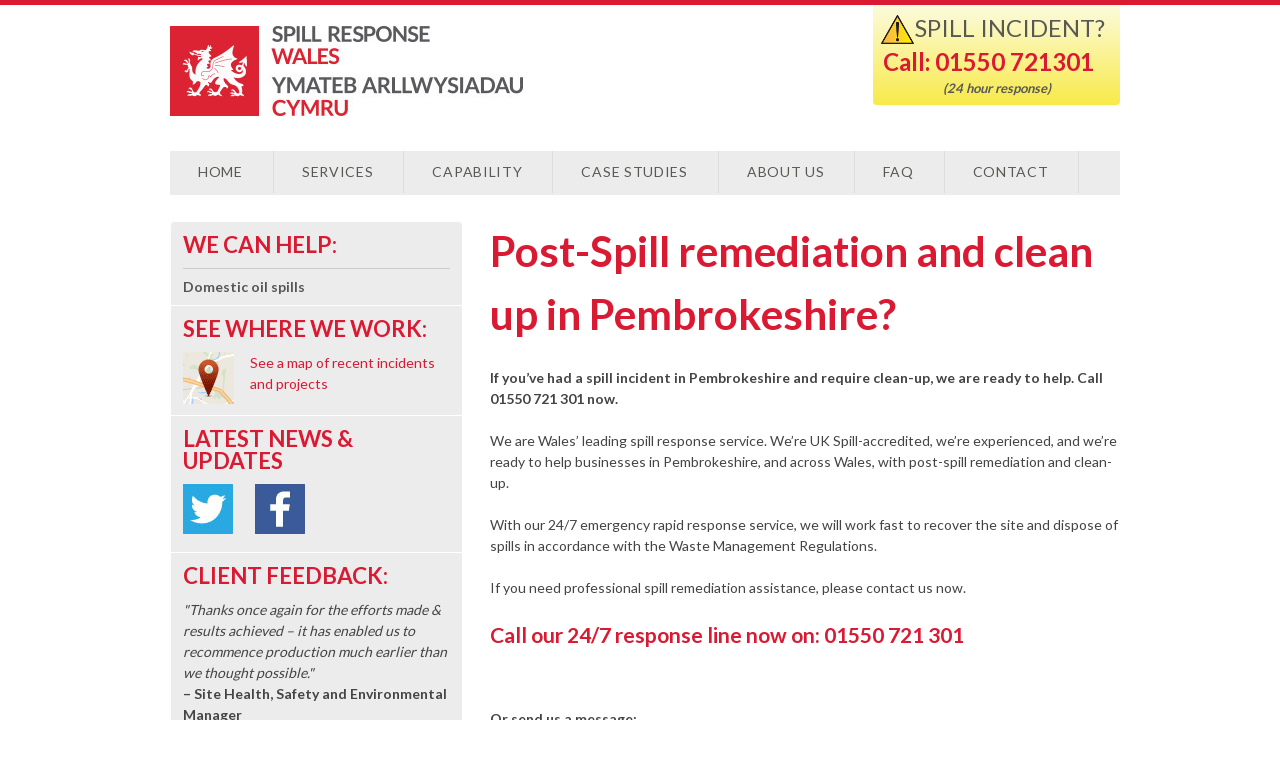

--- FILE ---
content_type: text/html; charset=UTF-8
request_url: https://spillresponsewales.com/post-spill-remediation-and-clean-up-in-pembrokeshire/
body_size: 19011
content:
<!DOCTYPE html PUBLIC "-//W3C//DTD XHTML 1.0 Strict//EN" "http://www.w3.org/TR/xhtml1/DTD/xhtml1-strict.dtd">
<html xmlns="http://www.w3.org/1999/xhtml" xml:lang="en" lang="en">
<head profile="http://gmpg.org/xfn/11">

    <meta http-equiv="Content-Type" content="text/html; charset=UTF-8" />
<script type="text/javascript">
/* <![CDATA[ */
 var gform;gform||(document.addEventListener("gform_main_scripts_loaded",function(){gform.scriptsLoaded=!0}),window.addEventListener("DOMContentLoaded",function(){gform.domLoaded=!0}),gform={domLoaded:!1,scriptsLoaded:!1,initializeOnLoaded:function(o){gform.domLoaded&&gform.scriptsLoaded?o():!gform.domLoaded&&gform.scriptsLoaded?window.addEventListener("DOMContentLoaded",o):document.addEventListener("gform_main_scripts_loaded",o)},hooks:{action:{},filter:{}},addAction:function(o,n,r,t){gform.addHook("action",o,n,r,t)},addFilter:function(o,n,r,t){gform.addHook("filter",o,n,r,t)},doAction:function(o){gform.doHook("action",o,arguments)},applyFilters:function(o){return gform.doHook("filter",o,arguments)},removeAction:function(o,n){gform.removeHook("action",o,n)},removeFilter:function(o,n,r){gform.removeHook("filter",o,n,r)},addHook:function(o,n,r,t,i){null==gform.hooks[o][n]&&(gform.hooks[o][n]=[]);var e=gform.hooks[o][n];null==i&&(i=n+"_"+e.length),gform.hooks[o][n].push({tag:i,callable:r,priority:t=null==t?10:t})},doHook:function(n,o,r){var t;if(r=Array.prototype.slice.call(r,1),null!=gform.hooks[n][o]&&((o=gform.hooks[n][o]).sort(function(o,n){return o.priority-n.priority}),o.forEach(function(o){"function"!=typeof(t=o.callable)&&(t=window[t]),"action"==n?t.apply(null,r):r[0]=t.apply(null,r)})),"filter"==n)return r[0]},removeHook:function(o,n,t,i){var r;null!=gform.hooks[o][n]&&(r=(r=gform.hooks[o][n]).filter(function(o,n,r){return!!(null!=i&&i!=o.tag||null!=t&&t!=o.priority)}),gform.hooks[o][n]=r)}}); 
/* ]]> */
</script>

    <meta name="viewport" content="width=device-width, initial-scale=1" />
    <title>Spill Response Wales- Spill Response Wales</title>
    <link rel="shortcut icon" href="/favicon.ico?v=2" />

    <link rel="stylesheet" href="https://spillresponsewales.com/wp-content/themes/bay960/blueprint/src/reset.css" type="text/css" media="screen" />
    <link rel="stylesheet" href="https://spillresponsewales.com/wp-content/themes/bay960/960gs/960.css" type="text/css" media="screen" />
    <link rel="stylesheet" href="https://spillresponsewales.com/wp-content/themes/bay960/blueprint/src/forms.css" type="text/css" media="screen" />
    <link rel="stylesheet" href="https://spillresponsewales.com/wp-content/themes/bay960/blueprint/src/typography.css" type="text/css" media="screen" />
    <link rel="stylesheet" href="https://spillresponsewales.com/wp-content/themes/bay960/blueprint/print.css" type="text/css" media="print" />
    <link rel="stylesheet" href="https://spillresponsewales.com/wp-content/themes/bay960/base.css" type="text/css" media="screen" />
    <!--[if IE]>
        <link rel="stylesheet" type="text/css" href="https://spillresponsewales.com/wp-content/themes/bay960/blueprint/ie.css" media="screen" />
    <![endif]-->

    <link rel="stylesheet" href="https://spillresponsewales.com/wp-content/themes/rs/style.css" type="text/css" media="screen" />
    <!--[if IE]>
        <link rel="stylesheet" type="text/css" href="https://spillresponsewales.com/wp-content/themes/rs/ie.css" media="screen" />
    <![endif]-->
    
        <meta name='robots' content='index, follow, max-image-preview:large, max-snippet:-1, max-video-preview:-1' />
	<style>img:is([sizes="auto" i], [sizes^="auto," i]) { contain-intrinsic-size: 3000px 1500px }</style>
	<script type="text/javascript">function rgmkInitGoogleMaps(){window.rgmkGoogleMapsCallback=true;try{jQuery(document).trigger("rgmkGoogleMapsLoad")}catch(err){}}</script>
	<!-- This site is optimized with the Yoast SEO plugin v26.8 - https://yoast.com/product/yoast-seo-wordpress/ -->
	<title>- Spill Response Wales</title>
	<link rel="canonical" href="https://spillresponsewales.com/post-spill-remediation-and-clean-up-in-pembrokeshire/" />
	<meta property="og:locale" content="en_US" />
	<meta property="og:type" content="article" />
	<meta property="og:title" content="- Spill Response Wales" />
	<meta property="og:description" content="Post-Spill remediation and clean up in Pembrokeshire? If you’ve had a spill incident in Pembrokeshire and require clean-up, we are ready to help. Call 01550 721 301 now. We are Wales&#8217; leading spill response service. We&#8217;re UK Spill-accredited, we&#8217;re experienced, and we&#8217;re ready to help businesses in Pembrokeshire, and across Wales, with post-spill remediation and clean-up. With our 24/7 emergency rapid response service, we will work fast to recover the site and dispose of spills in accordance with the Waste Management Regulations. If you need professional spill remediation assistance, please contact us now. Call our 24/7 response line now on: ..." />
	<meta property="og:url" content="https://spillresponsewales.com/post-spill-remediation-and-clean-up-in-pembrokeshire/" />
	<meta property="og:site_name" content="Spill Response Wales" />
	<meta name="twitter:label1" content="Est. reading time" />
	<meta name="twitter:data1" content="1 minute" />
	<script type="application/ld+json" class="yoast-schema-graph">{"@context":"https://schema.org","@graph":[{"@type":"WebPage","@id":"https://spillresponsewales.com/post-spill-remediation-and-clean-up-in-pembrokeshire/","url":"https://spillresponsewales.com/post-spill-remediation-and-clean-up-in-pembrokeshire/","name":"- Spill Response Wales","isPartOf":{"@id":"https://spillresponsewales.com/#website"},"datePublished":"2014-03-05T00:00:00+00:00","breadcrumb":{"@id":"https://spillresponsewales.com/post-spill-remediation-and-clean-up-in-pembrokeshire/#breadcrumb"},"inLanguage":"en-US","potentialAction":[{"@type":"ReadAction","target":["https://spillresponsewales.com/post-spill-remediation-and-clean-up-in-pembrokeshire/"]}]},{"@type":"BreadcrumbList","@id":"https://spillresponsewales.com/post-spill-remediation-and-clean-up-in-pembrokeshire/#breadcrumb","itemListElement":[{"@type":"ListItem","position":1,"name":"Home","item":"https://spillresponsewales.com/"},{"@type":"ListItem","position":2,"name":"Post-Spill remediation and clean up in Pembrokeshire?"}]},{"@type":"WebSite","@id":"https://spillresponsewales.com/#website","url":"https://spillresponsewales.com/","name":"Spill Response Wales","description":"Environmental First Response specialists in Wales","potentialAction":[{"@type":"SearchAction","target":{"@type":"EntryPoint","urlTemplate":"https://spillresponsewales.com/?s={search_term_string}"},"query-input":{"@type":"PropertyValueSpecification","valueRequired":true,"valueName":"search_term_string"}}],"inLanguage":"en-US"}]}</script>
	<!-- / Yoast SEO plugin. -->


<link rel='dns-prefetch' href='//www.google.com' />
		<!-- This site uses the Google Analytics by MonsterInsights plugin v9.11.1 - Using Analytics tracking - https://www.monsterinsights.com/ -->
		<!-- Note: MonsterInsights is not currently configured on this site. The site owner needs to authenticate with Google Analytics in the MonsterInsights settings panel. -->
					<!-- No tracking code set -->
				<!-- / Google Analytics by MonsterInsights -->
		<script type="text/javascript">
/* <![CDATA[ */
window._wpemojiSettings = {"baseUrl":"https:\/\/s.w.org\/images\/core\/emoji\/16.0.1\/72x72\/","ext":".png","svgUrl":"https:\/\/s.w.org\/images\/core\/emoji\/16.0.1\/svg\/","svgExt":".svg","source":{"concatemoji":"https:\/\/spillresponsewales.com\/wp-includes\/js\/wp-emoji-release.min.js?ver=6.8.2"}};
/*! This file is auto-generated */
!function(s,n){var o,i,e;function c(e){try{var t={supportTests:e,timestamp:(new Date).valueOf()};sessionStorage.setItem(o,JSON.stringify(t))}catch(e){}}function p(e,t,n){e.clearRect(0,0,e.canvas.width,e.canvas.height),e.fillText(t,0,0);var t=new Uint32Array(e.getImageData(0,0,e.canvas.width,e.canvas.height).data),a=(e.clearRect(0,0,e.canvas.width,e.canvas.height),e.fillText(n,0,0),new Uint32Array(e.getImageData(0,0,e.canvas.width,e.canvas.height).data));return t.every(function(e,t){return e===a[t]})}function u(e,t){e.clearRect(0,0,e.canvas.width,e.canvas.height),e.fillText(t,0,0);for(var n=e.getImageData(16,16,1,1),a=0;a<n.data.length;a++)if(0!==n.data[a])return!1;return!0}function f(e,t,n,a){switch(t){case"flag":return n(e,"\ud83c\udff3\ufe0f\u200d\u26a7\ufe0f","\ud83c\udff3\ufe0f\u200b\u26a7\ufe0f")?!1:!n(e,"\ud83c\udde8\ud83c\uddf6","\ud83c\udde8\u200b\ud83c\uddf6")&&!n(e,"\ud83c\udff4\udb40\udc67\udb40\udc62\udb40\udc65\udb40\udc6e\udb40\udc67\udb40\udc7f","\ud83c\udff4\u200b\udb40\udc67\u200b\udb40\udc62\u200b\udb40\udc65\u200b\udb40\udc6e\u200b\udb40\udc67\u200b\udb40\udc7f");case"emoji":return!a(e,"\ud83e\udedf")}return!1}function g(e,t,n,a){var r="undefined"!=typeof WorkerGlobalScope&&self instanceof WorkerGlobalScope?new OffscreenCanvas(300,150):s.createElement("canvas"),o=r.getContext("2d",{willReadFrequently:!0}),i=(o.textBaseline="top",o.font="600 32px Arial",{});return e.forEach(function(e){i[e]=t(o,e,n,a)}),i}function t(e){var t=s.createElement("script");t.src=e,t.defer=!0,s.head.appendChild(t)}"undefined"!=typeof Promise&&(o="wpEmojiSettingsSupports",i=["flag","emoji"],n.supports={everything:!0,everythingExceptFlag:!0},e=new Promise(function(e){s.addEventListener("DOMContentLoaded",e,{once:!0})}),new Promise(function(t){var n=function(){try{var e=JSON.parse(sessionStorage.getItem(o));if("object"==typeof e&&"number"==typeof e.timestamp&&(new Date).valueOf()<e.timestamp+604800&&"object"==typeof e.supportTests)return e.supportTests}catch(e){}return null}();if(!n){if("undefined"!=typeof Worker&&"undefined"!=typeof OffscreenCanvas&&"undefined"!=typeof URL&&URL.createObjectURL&&"undefined"!=typeof Blob)try{var e="postMessage("+g.toString()+"("+[JSON.stringify(i),f.toString(),p.toString(),u.toString()].join(",")+"));",a=new Blob([e],{type:"text/javascript"}),r=new Worker(URL.createObjectURL(a),{name:"wpTestEmojiSupports"});return void(r.onmessage=function(e){c(n=e.data),r.terminate(),t(n)})}catch(e){}c(n=g(i,f,p,u))}t(n)}).then(function(e){for(var t in e)n.supports[t]=e[t],n.supports.everything=n.supports.everything&&n.supports[t],"flag"!==t&&(n.supports.everythingExceptFlag=n.supports.everythingExceptFlag&&n.supports[t]);n.supports.everythingExceptFlag=n.supports.everythingExceptFlag&&!n.supports.flag,n.DOMReady=!1,n.readyCallback=function(){n.DOMReady=!0}}).then(function(){return e}).then(function(){var e;n.supports.everything||(n.readyCallback(),(e=n.source||{}).concatemoji?t(e.concatemoji):e.wpemoji&&e.twemoji&&(t(e.twemoji),t(e.wpemoji)))}))}((window,document),window._wpemojiSettings);
/* ]]> */
</script>
<style id='wp-emoji-styles-inline-css' type='text/css'>

	img.wp-smiley, img.emoji {
		display: inline !important;
		border: none !important;
		box-shadow: none !important;
		height: 1em !important;
		width: 1em !important;
		margin: 0 0.07em !important;
		vertical-align: -0.1em !important;
		background: none !important;
		padding: 0 !important;
	}
</style>
<link rel='stylesheet' id='wp-block-library-css' href='https://spillresponsewales.com/wp-includes/css/dist/block-library/style.min.css?ver=6.8.2' type='text/css' media='all' />
<style id='classic-theme-styles-inline-css' type='text/css'>
/*! This file is auto-generated */
.wp-block-button__link{color:#fff;background-color:#32373c;border-radius:9999px;box-shadow:none;text-decoration:none;padding:calc(.667em + 2px) calc(1.333em + 2px);font-size:1.125em}.wp-block-file__button{background:#32373c;color:#fff;text-decoration:none}
</style>
<style id='global-styles-inline-css' type='text/css'>
:root{--wp--preset--aspect-ratio--square: 1;--wp--preset--aspect-ratio--4-3: 4/3;--wp--preset--aspect-ratio--3-4: 3/4;--wp--preset--aspect-ratio--3-2: 3/2;--wp--preset--aspect-ratio--2-3: 2/3;--wp--preset--aspect-ratio--16-9: 16/9;--wp--preset--aspect-ratio--9-16: 9/16;--wp--preset--color--black: #000000;--wp--preset--color--cyan-bluish-gray: #abb8c3;--wp--preset--color--white: #ffffff;--wp--preset--color--pale-pink: #f78da7;--wp--preset--color--vivid-red: #cf2e2e;--wp--preset--color--luminous-vivid-orange: #ff6900;--wp--preset--color--luminous-vivid-amber: #fcb900;--wp--preset--color--light-green-cyan: #7bdcb5;--wp--preset--color--vivid-green-cyan: #00d084;--wp--preset--color--pale-cyan-blue: #8ed1fc;--wp--preset--color--vivid-cyan-blue: #0693e3;--wp--preset--color--vivid-purple: #9b51e0;--wp--preset--gradient--vivid-cyan-blue-to-vivid-purple: linear-gradient(135deg,rgba(6,147,227,1) 0%,rgb(155,81,224) 100%);--wp--preset--gradient--light-green-cyan-to-vivid-green-cyan: linear-gradient(135deg,rgb(122,220,180) 0%,rgb(0,208,130) 100%);--wp--preset--gradient--luminous-vivid-amber-to-luminous-vivid-orange: linear-gradient(135deg,rgba(252,185,0,1) 0%,rgba(255,105,0,1) 100%);--wp--preset--gradient--luminous-vivid-orange-to-vivid-red: linear-gradient(135deg,rgba(255,105,0,1) 0%,rgb(207,46,46) 100%);--wp--preset--gradient--very-light-gray-to-cyan-bluish-gray: linear-gradient(135deg,rgb(238,238,238) 0%,rgb(169,184,195) 100%);--wp--preset--gradient--cool-to-warm-spectrum: linear-gradient(135deg,rgb(74,234,220) 0%,rgb(151,120,209) 20%,rgb(207,42,186) 40%,rgb(238,44,130) 60%,rgb(251,105,98) 80%,rgb(254,248,76) 100%);--wp--preset--gradient--blush-light-purple: linear-gradient(135deg,rgb(255,206,236) 0%,rgb(152,150,240) 100%);--wp--preset--gradient--blush-bordeaux: linear-gradient(135deg,rgb(254,205,165) 0%,rgb(254,45,45) 50%,rgb(107,0,62) 100%);--wp--preset--gradient--luminous-dusk: linear-gradient(135deg,rgb(255,203,112) 0%,rgb(199,81,192) 50%,rgb(65,88,208) 100%);--wp--preset--gradient--pale-ocean: linear-gradient(135deg,rgb(255,245,203) 0%,rgb(182,227,212) 50%,rgb(51,167,181) 100%);--wp--preset--gradient--electric-grass: linear-gradient(135deg,rgb(202,248,128) 0%,rgb(113,206,126) 100%);--wp--preset--gradient--midnight: linear-gradient(135deg,rgb(2,3,129) 0%,rgb(40,116,252) 100%);--wp--preset--font-size--small: 13px;--wp--preset--font-size--medium: 20px;--wp--preset--font-size--large: 36px;--wp--preset--font-size--x-large: 42px;--wp--preset--spacing--20: 0.44rem;--wp--preset--spacing--30: 0.67rem;--wp--preset--spacing--40: 1rem;--wp--preset--spacing--50: 1.5rem;--wp--preset--spacing--60: 2.25rem;--wp--preset--spacing--70: 3.38rem;--wp--preset--spacing--80: 5.06rem;--wp--preset--shadow--natural: 6px 6px 9px rgba(0, 0, 0, 0.2);--wp--preset--shadow--deep: 12px 12px 50px rgba(0, 0, 0, 0.4);--wp--preset--shadow--sharp: 6px 6px 0px rgba(0, 0, 0, 0.2);--wp--preset--shadow--outlined: 6px 6px 0px -3px rgba(255, 255, 255, 1), 6px 6px rgba(0, 0, 0, 1);--wp--preset--shadow--crisp: 6px 6px 0px rgba(0, 0, 0, 1);}:where(.is-layout-flex){gap: 0.5em;}:where(.is-layout-grid){gap: 0.5em;}body .is-layout-flex{display: flex;}.is-layout-flex{flex-wrap: wrap;align-items: center;}.is-layout-flex > :is(*, div){margin: 0;}body .is-layout-grid{display: grid;}.is-layout-grid > :is(*, div){margin: 0;}:where(.wp-block-columns.is-layout-flex){gap: 2em;}:where(.wp-block-columns.is-layout-grid){gap: 2em;}:where(.wp-block-post-template.is-layout-flex){gap: 1.25em;}:where(.wp-block-post-template.is-layout-grid){gap: 1.25em;}.has-black-color{color: var(--wp--preset--color--black) !important;}.has-cyan-bluish-gray-color{color: var(--wp--preset--color--cyan-bluish-gray) !important;}.has-white-color{color: var(--wp--preset--color--white) !important;}.has-pale-pink-color{color: var(--wp--preset--color--pale-pink) !important;}.has-vivid-red-color{color: var(--wp--preset--color--vivid-red) !important;}.has-luminous-vivid-orange-color{color: var(--wp--preset--color--luminous-vivid-orange) !important;}.has-luminous-vivid-amber-color{color: var(--wp--preset--color--luminous-vivid-amber) !important;}.has-light-green-cyan-color{color: var(--wp--preset--color--light-green-cyan) !important;}.has-vivid-green-cyan-color{color: var(--wp--preset--color--vivid-green-cyan) !important;}.has-pale-cyan-blue-color{color: var(--wp--preset--color--pale-cyan-blue) !important;}.has-vivid-cyan-blue-color{color: var(--wp--preset--color--vivid-cyan-blue) !important;}.has-vivid-purple-color{color: var(--wp--preset--color--vivid-purple) !important;}.has-black-background-color{background-color: var(--wp--preset--color--black) !important;}.has-cyan-bluish-gray-background-color{background-color: var(--wp--preset--color--cyan-bluish-gray) !important;}.has-white-background-color{background-color: var(--wp--preset--color--white) !important;}.has-pale-pink-background-color{background-color: var(--wp--preset--color--pale-pink) !important;}.has-vivid-red-background-color{background-color: var(--wp--preset--color--vivid-red) !important;}.has-luminous-vivid-orange-background-color{background-color: var(--wp--preset--color--luminous-vivid-orange) !important;}.has-luminous-vivid-amber-background-color{background-color: var(--wp--preset--color--luminous-vivid-amber) !important;}.has-light-green-cyan-background-color{background-color: var(--wp--preset--color--light-green-cyan) !important;}.has-vivid-green-cyan-background-color{background-color: var(--wp--preset--color--vivid-green-cyan) !important;}.has-pale-cyan-blue-background-color{background-color: var(--wp--preset--color--pale-cyan-blue) !important;}.has-vivid-cyan-blue-background-color{background-color: var(--wp--preset--color--vivid-cyan-blue) !important;}.has-vivid-purple-background-color{background-color: var(--wp--preset--color--vivid-purple) !important;}.has-black-border-color{border-color: var(--wp--preset--color--black) !important;}.has-cyan-bluish-gray-border-color{border-color: var(--wp--preset--color--cyan-bluish-gray) !important;}.has-white-border-color{border-color: var(--wp--preset--color--white) !important;}.has-pale-pink-border-color{border-color: var(--wp--preset--color--pale-pink) !important;}.has-vivid-red-border-color{border-color: var(--wp--preset--color--vivid-red) !important;}.has-luminous-vivid-orange-border-color{border-color: var(--wp--preset--color--luminous-vivid-orange) !important;}.has-luminous-vivid-amber-border-color{border-color: var(--wp--preset--color--luminous-vivid-amber) !important;}.has-light-green-cyan-border-color{border-color: var(--wp--preset--color--light-green-cyan) !important;}.has-vivid-green-cyan-border-color{border-color: var(--wp--preset--color--vivid-green-cyan) !important;}.has-pale-cyan-blue-border-color{border-color: var(--wp--preset--color--pale-cyan-blue) !important;}.has-vivid-cyan-blue-border-color{border-color: var(--wp--preset--color--vivid-cyan-blue) !important;}.has-vivid-purple-border-color{border-color: var(--wp--preset--color--vivid-purple) !important;}.has-vivid-cyan-blue-to-vivid-purple-gradient-background{background: var(--wp--preset--gradient--vivid-cyan-blue-to-vivid-purple) !important;}.has-light-green-cyan-to-vivid-green-cyan-gradient-background{background: var(--wp--preset--gradient--light-green-cyan-to-vivid-green-cyan) !important;}.has-luminous-vivid-amber-to-luminous-vivid-orange-gradient-background{background: var(--wp--preset--gradient--luminous-vivid-amber-to-luminous-vivid-orange) !important;}.has-luminous-vivid-orange-to-vivid-red-gradient-background{background: var(--wp--preset--gradient--luminous-vivid-orange-to-vivid-red) !important;}.has-very-light-gray-to-cyan-bluish-gray-gradient-background{background: var(--wp--preset--gradient--very-light-gray-to-cyan-bluish-gray) !important;}.has-cool-to-warm-spectrum-gradient-background{background: var(--wp--preset--gradient--cool-to-warm-spectrum) !important;}.has-blush-light-purple-gradient-background{background: var(--wp--preset--gradient--blush-light-purple) !important;}.has-blush-bordeaux-gradient-background{background: var(--wp--preset--gradient--blush-bordeaux) !important;}.has-luminous-dusk-gradient-background{background: var(--wp--preset--gradient--luminous-dusk) !important;}.has-pale-ocean-gradient-background{background: var(--wp--preset--gradient--pale-ocean) !important;}.has-electric-grass-gradient-background{background: var(--wp--preset--gradient--electric-grass) !important;}.has-midnight-gradient-background{background: var(--wp--preset--gradient--midnight) !important;}.has-small-font-size{font-size: var(--wp--preset--font-size--small) !important;}.has-medium-font-size{font-size: var(--wp--preset--font-size--medium) !important;}.has-large-font-size{font-size: var(--wp--preset--font-size--large) !important;}.has-x-large-font-size{font-size: var(--wp--preset--font-size--x-large) !important;}
:where(.wp-block-post-template.is-layout-flex){gap: 1.25em;}:where(.wp-block-post-template.is-layout-grid){gap: 1.25em;}
:where(.wp-block-columns.is-layout-flex){gap: 2em;}:where(.wp-block-columns.is-layout-grid){gap: 2em;}
:root :where(.wp-block-pullquote){font-size: 1.5em;line-height: 1.6;}
</style>
<link rel='stylesheet' id='contact-form-7-css' href='https://spillresponsewales.com/wp-content/plugins/contact-form-7/includes/css/styles.css?ver=6.1.4' type='text/css' media='all' />
<link rel='stylesheet' id='ditty-news-ticker-font-css' href='https://spillresponsewales.com/wp-content/plugins/ditty-news-ticker/legacy/inc/static/libs/fontastic/styles.css?ver=3.1.63' type='text/css' media='all' />
<link rel='stylesheet' id='ditty-news-ticker-css' href='https://spillresponsewales.com/wp-content/plugins/ditty-news-ticker/legacy/inc/static/css/style.css?ver=3.1.63' type='text/css' media='all' />
<link rel='stylesheet' id='ditty-displays-css' href='https://spillresponsewales.com/wp-content/plugins/ditty-news-ticker/assets/build/dittyDisplays.css?ver=3.1.63' type='text/css' media='all' />
<link rel='stylesheet' id='ditty-fontawesome-css' href='https://spillresponsewales.com/wp-content/plugins/ditty-news-ticker/includes/libs/fontawesome-6.4.0/css/all.css?ver=6.4.0' type='text/css' media='' />
<style id='responsive-menu-inline-css' type='text/css'>
#rmp_menu_trigger-18913{width: 50px;height: 50px;position: fixed;top: 10px;border-radius: 5px;display: none;text-decoration: none;right: 5%;background: #000000;transition: transform 0.5s, background-color 1s}#rmp_menu_trigger-18913:hover, #rmp_menu_trigger-18913:focus{background: #000;text-decoration: unset}#rmp_menu_trigger-18913.is-active{background: #000000}#rmp_menu_trigger-18913 .rmp-trigger-box{width: 33px;color: #fff}#rmp_menu_trigger-18913 .rmp-trigger-icon-active, #rmp_menu_trigger-18913 .rmp-trigger-text-open{display: none}#rmp_menu_trigger-18913.is-active .rmp-trigger-icon-active, #rmp_menu_trigger-18913.is-active .rmp-trigger-text-open{display: inline}#rmp_menu_trigger-18913.is-active .rmp-trigger-icon-inactive, #rmp_menu_trigger-18913.is-active .rmp-trigger-text{display: none}#rmp_menu_trigger-18913 .rmp-trigger-label{color: #fff;pointer-events: none;line-height: 13px;font-family: inherit;font-size: 13px;display: inline;text-transform: inherit}#rmp_menu_trigger-18913 .rmp-trigger-label.rmp-trigger-label-top{display: block;margin-bottom: 12px}#rmp_menu_trigger-18913 .rmp-trigger-label.rmp-trigger-label-bottom{display: block;margin-top: 12px}#rmp_menu_trigger-18913 .responsive-menu-pro-inner{display: block}#rmp_menu_trigger-18913 .rmp-trigger-icon-inactive .rmp-font-icon{color: #FFFFFF}#rmp_menu_trigger-18913 .responsive-menu-pro-inner, #rmp_menu_trigger-18913 .responsive-menu-pro-inner::before, #rmp_menu_trigger-18913 .responsive-menu-pro-inner::after{width: 33px;height: 5px;background-color: #FFFFFF;border-radius: 4px;position: absolute}#rmp_menu_trigger-18913 .rmp-trigger-icon-active .rmp-font-icon{color: #FFFFFF}#rmp_menu_trigger-18913.is-active .responsive-menu-pro-inner, #rmp_menu_trigger-18913.is-active .responsive-menu-pro-inner::before, #rmp_menu_trigger-18913.is-active .responsive-menu-pro-inner::after{background-color: #FFFFFF}#rmp_menu_trigger-18913:hover .rmp-trigger-icon-inactive .rmp-font-icon{color: #FFFFFF}#rmp_menu_trigger-18913:not(.is-active):hover .responsive-menu-pro-inner, #rmp_menu_trigger-18913:not(.is-active):hover .responsive-menu-pro-inner::before, #rmp_menu_trigger-18913:not(.is-active):hover .responsive-menu-pro-inner::after{background-color: #FFFFFF}#rmp_menu_trigger-18913 .responsive-menu-pro-inner::before{top: 10px}#rmp_menu_trigger-18913 .responsive-menu-pro-inner::after{bottom: 10px}#rmp_menu_trigger-18913.is-active .responsive-menu-pro-inner::after{bottom: 0}@media screen and (max-width: 920px){#menu{display: none !important}#rmp_menu_trigger-18913{display: block}#rmp-container-18913{position: fixed;top: 0;margin: 0;transition: transform 0.5s;overflow: auto;display: block;width: 75%;background-color: #ececec;background-image: url("");height: 100%;left: 0;padding-top: 0px;padding-left: 0px;padding-bottom: 0px;padding-right: 0px}#rmp-menu-wrap-18913{padding-top: 0px;padding-left: 0px;padding-bottom: 0px;padding-right: 0px;background-color: #ececec}#rmp-menu-wrap-18913 .rmp-menu, #rmp-menu-wrap-18913 .rmp-submenu{width: 100%;box-sizing: border-box;margin: 0;padding: 0}#rmp-menu-wrap-18913 .rmp-submenu-depth-1 .rmp-menu-item-link{padding-left: 10%}#rmp-menu-wrap-18913 .rmp-submenu-depth-2 .rmp-menu-item-link{padding-left: 15%}#rmp-menu-wrap-18913 .rmp-submenu-depth-3 .rmp-menu-item-link{padding-left: 20%}#rmp-menu-wrap-18913 .rmp-submenu-depth-4 .rmp-menu-item-link{padding-left: 25%}#rmp-menu-wrap-18913 .rmp-submenu.rmp-submenu-open{display: block}#rmp-menu-wrap-18913 .rmp-menu-item{width: 100%;list-style: none;margin: 0}#rmp-menu-wrap-18913 .rmp-menu-item-link{height: 44px;line-height: 44px;font-size: 13px;border-bottom: 1px solid #dddddd;font-family: inherit;color: #585953;text-align: left;background-color: #ececec;font-weight: normal;letter-spacing: 0px;display: block;box-sizing: border-box;width: 100%;text-decoration: none;position: relative;overflow: hidden;transition: background-color 1s, border-color 1s, 1s;padding: 0 5%;padding-right: 54px}#rmp-menu-wrap-18913 .rmp-menu-item-link:after, #rmp-menu-wrap-18913 .rmp-menu-item-link:before{display: none}#rmp-menu-wrap-18913 .rmp-menu-item-link:hover, #rmp-menu-wrap-18913 .rmp-menu-item-link:focus{color: #da1a33;border-color: #dddddd;background-color: #ececec}#rmp-menu-wrap-18913 .rmp-menu-item-link:focus{outline: none;border-color: unset;box-shadow: unset}#rmp-menu-wrap-18913 .rmp-menu-item-link .rmp-font-icon{height: 44px;line-height: 44px;margin-right: 10px;font-size: 13px}#rmp-menu-wrap-18913 .rmp-menu-current-item .rmp-menu-item-link{color: #da1a33;border-color: #212121;background-color: #ececec}#rmp-menu-wrap-18913 .rmp-menu-current-item .rmp-menu-item-link:hover, #rmp-menu-wrap-18913 .rmp-menu-current-item .rmp-menu-item-link:focus{color: #da1a33;border-color: #3f3f3f;background-color: #ececec}#rmp-menu-wrap-18913 .rmp-menu-subarrow{position: absolute;top: 0;bottom: 0;text-align: center;overflow: hidden;background-size: cover;overflow: hidden;right: 0;border-left-style: solid;border-left-color: #dddddd;border-left-width: 1px;height: 44px;width: 44px;color: #585953;background-color: #ececec}#rmp-menu-wrap-18913 .rmp-menu-subarrow svg{fill: #585953}#rmp-menu-wrap-18913 .rmp-menu-subarrow:hover{color: #da1a33;border-color: #dddddd;background-color: #ececec}#rmp-menu-wrap-18913 .rmp-menu-subarrow:hover svg{fill: #da1a33}#rmp-menu-wrap-18913 .rmp-menu-subarrow .rmp-font-icon{margin-right: unset}#rmp-menu-wrap-18913 .rmp-menu-subarrow *{vertical-align: middle;line-height: 44px}#rmp-menu-wrap-18913 .rmp-menu-subarrow-active{display: block;background-size: cover;color: #fff;border-color: #212121;background-color: #212121}#rmp-menu-wrap-18913 .rmp-menu-subarrow-active svg{fill: #fff}#rmp-menu-wrap-18913 .rmp-menu-subarrow-active:hover{color: #fff;border-color: #fff;background-color: #3f3f3f}#rmp-menu-wrap-18913 .rmp-menu-subarrow-active:hover svg{fill: #fff}#rmp-menu-wrap-18913 .rmp-submenu{display: none}#rmp-menu-wrap-18913 .rmp-submenu .rmp-menu-item-link{height: 44px;line-height: 44px;letter-spacing: 0px;font-size: 13px;border-bottom: 1px solid #dddddd;font-family: inherit;font-weight: normal;color: #585953;text-align: left;background-color: #ececec}#rmp-menu-wrap-18913 .rmp-submenu .rmp-menu-item-link:hover, #rmp-menu-wrap-18913 .rmp-submenu .rmp-menu-item-link:focus{color: #da1a33;border-color: #dddddd;background-color: #ececec}#rmp-menu-wrap-18913 .rmp-submenu .rmp-menu-current-item .rmp-menu-item-link{color: #da1a33;border-color: #212121;background-color: #ececec}#rmp-menu-wrap-18913 .rmp-submenu .rmp-menu-current-item .rmp-menu-item-link:hover, #rmp-menu-wrap-18913 .rmp-submenu .rmp-menu-current-item .rmp-menu-item-link:focus{color: #da1a33;border-color: #3f3f3f;background-color: #ececec}#rmp-menu-wrap-18913 .rmp-submenu .rmp-menu-subarrow{right: 0;border-right: unset;border-left-style: solid;border-left-color: #dddddd;border-left-width: 1px;height: 44px;line-height: 44px;width: 44px;color: #585953;background-color: #ececec}#rmp-menu-wrap-18913 .rmp-submenu .rmp-menu-subarrow:hover{color: #da1a33;border-color: #dddddd;background-color: #ececec}#rmp-menu-wrap-18913 .rmp-submenu .rmp-menu-subarrow-active{color: #fff;border-color: #212121;background-color: #212121}#rmp-menu-wrap-18913 .rmp-submenu .rmp-menu-subarrow-active:hover{color: #fff;border-color: #fff;background-color: #3f3f3f}#rmp-menu-wrap-18913 .rmp-menu-item-description{margin: 0;padding: 5px 5%;opacity: 0.8;color: #585953}#rmp-search-box-18913{display: block;padding-top: 0px;padding-left: 5%;padding-bottom: 0px;padding-right: 5%}#rmp-search-box-18913 .rmp-search-form{margin: 0}#rmp-search-box-18913 .rmp-search-box{background: #fff;border: 1px solid #dadada;color: #333;width: 100%;padding: 0 5%;border-radius: 30px;height: 45px;-webkit-appearance: none}#rmp-search-box-18913 .rmp-search-box::placeholder{color: #C7C7CD}#rmp-search-box-18913 .rmp-search-box:focus{background-color: #fff;outline: 2px solid #dadada;color: #333}#rmp-menu-title-18913{background-color: #ececec;color: #585953;text-align: left;font-size: 14px;padding-top: 10%;padding-left: 5%;padding-bottom: 0%;padding-right: 5%;font-weight: 400;transition: background-color 1s, border-color 1s, color 1s}#rmp-menu-title-18913:hover{background-color: #ececec;color: #da1a33}#rmp-menu-title-18913 > .rmp-menu-title-link{color: #585953;width: 100%;background-color: unset;text-decoration: none}#rmp-menu-title-18913 > .rmp-menu-title-link:hover{color: #da1a33}#rmp-menu-title-18913 .rmp-font-icon{font-size: 14px}#rmp-menu-additional-content-18913{padding-top: 0px;padding-left: 5%;padding-bottom: 0px;padding-right: 5%;color: #fff;text-align: center;font-size: 16px}}.rmp-container{display: none;visibility: visible;padding: 0px 0px 0px 0px;z-index: 99998;transition: all 0.3s}.rmp-container.rmp-fade-top, .rmp-container.rmp-fade-left, .rmp-container.rmp-fade-right, .rmp-container.rmp-fade-bottom{display: none}.rmp-container.rmp-slide-left, .rmp-container.rmp-push-left{transform: translateX(-100%);-ms-transform: translateX(-100%);-webkit-transform: translateX(-100%);-moz-transform: translateX(-100%)}.rmp-container.rmp-slide-left.rmp-menu-open, .rmp-container.rmp-push-left.rmp-menu-open{transform: translateX(0);-ms-transform: translateX(0);-webkit-transform: translateX(0);-moz-transform: translateX(0)}.rmp-container.rmp-slide-right, .rmp-container.rmp-push-right{transform: translateX(100%);-ms-transform: translateX(100%);-webkit-transform: translateX(100%);-moz-transform: translateX(100%)}.rmp-container.rmp-slide-right.rmp-menu-open, .rmp-container.rmp-push-right.rmp-menu-open{transform: translateX(0);-ms-transform: translateX(0);-webkit-transform: translateX(0);-moz-transform: translateX(0)}.rmp-container.rmp-slide-top, .rmp-container.rmp-push-top{transform: translateY(-100%);-ms-transform: translateY(-100%);-webkit-transform: translateY(-100%);-moz-transform: translateY(-100%)}.rmp-container.rmp-slide-top.rmp-menu-open, .rmp-container.rmp-push-top.rmp-menu-open{transform: translateY(0);-ms-transform: translateY(0);-webkit-transform: translateY(0);-moz-transform: translateY(0)}.rmp-container.rmp-slide-bottom, .rmp-container.rmp-push-bottom{transform: translateY(100%);-ms-transform: translateY(100%);-webkit-transform: translateY(100%);-moz-transform: translateY(100%)}.rmp-container.rmp-slide-bottom.rmp-menu-open, .rmp-container.rmp-push-bottom.rmp-menu-open{transform: translateX(0);-ms-transform: translateX(0);-webkit-transform: translateX(0);-moz-transform: translateX(0)}.rmp-container::-webkit-scrollbar{width: 0px}.rmp-container ::-webkit-scrollbar-track{box-shadow: inset 0 0 5px transparent}.rmp-container ::-webkit-scrollbar-thumb{background: transparent}.rmp-container ::-webkit-scrollbar-thumb:hover{background: transparent}.rmp-container .rmp-menu-wrap .rmp-menu{transition: none;border-radius: 0;box-shadow: none;background: none;border: 0;bottom: auto;box-sizing: border-box;clip: auto;color: #666;display: block;float: none;font-family: inherit;font-size: 14px;height: auto;left: auto;line-height: 1.7;list-style-type: none;margin: 0;min-height: auto;max-height: none;opacity: 1;outline: none;overflow: visible;padding: 0;position: relative;pointer-events: auto;right: auto;text-align: left;text-decoration: none;text-indent: 0;text-transform: none;transform: none;top: auto;visibility: inherit;width: auto;word-wrap: break-word;white-space: normal}.rmp-container .rmp-menu-additional-content{display: block;word-break: break-word}.rmp-container .rmp-menu-title{display: flex;flex-direction: column}.rmp-container .rmp-menu-title .rmp-menu-title-image{max-width: 100%;margin-bottom: 15px;display: block;margin: auto;margin-bottom: 15px}button.rmp_menu_trigger{z-index: 999999;overflow: hidden;outline: none;border: 0;display: none;margin: 0;transition: transform 0.5s, background-color 0.5s;padding: 0}button.rmp_menu_trigger .responsive-menu-pro-inner::before, button.rmp_menu_trigger .responsive-menu-pro-inner::after{content: "";display: block}button.rmp_menu_trigger .responsive-menu-pro-inner::before{top: 10px}button.rmp_menu_trigger .responsive-menu-pro-inner::after{bottom: 10px}button.rmp_menu_trigger .rmp-trigger-box{width: 40px;display: inline-block;position: relative;pointer-events: none;vertical-align: super}.rmp-menu-trigger-boring .responsive-menu-pro-inner{transition-property: none}.rmp-menu-trigger-boring .responsive-menu-pro-inner::after, .rmp-menu-trigger-boring .responsive-menu-pro-inner::before{transition-property: none}.rmp-menu-trigger-boring.is-active .responsive-menu-pro-inner{transform: rotate(45deg)}.rmp-menu-trigger-boring.is-active .responsive-menu-pro-inner:before{top: 0;opacity: 0}.rmp-menu-trigger-boring.is-active .responsive-menu-pro-inner:after{bottom: 0;transform: rotate(-90deg)}
</style>
<link rel='stylesheet' id='dashicons-css' href='https://spillresponsewales.com/wp-includes/css/dashicons.min.css?ver=6.8.2' type='text/css' media='all' />
<script type="text/javascript" src="https://spillresponsewales.com/wp-includes/js/jquery/jquery.min.js?ver=3.7.1" id="jquery-core-js"></script>
<script type="text/javascript" src="https://spillresponsewales.com/wp-includes/js/jquery/jquery-migrate.min.js?ver=3.4.1" id="jquery-migrate-js"></script>
<script type="text/javascript" src="https://spillresponsewales.com/wp-content/plugins/wp-retina-2x/app/picturefill.min.js?ver=1765877490" id="wr2x-picturefill-js-js"></script>
<link rel="https://api.w.org/" href="https://spillresponsewales.com/wp-json/" /><link rel="alternate" title="JSON" type="application/json" href="https://spillresponsewales.com/wp-json/wp/v2/pages/1738" /><link rel='shortlink' href='https://spillresponsewales.com/?p=1738' />
<link rel="alternate" title="oEmbed (JSON)" type="application/json+oembed" href="https://spillresponsewales.com/wp-json/oembed/1.0/embed?url=https%3A%2F%2Fspillresponsewales.com%2Fpost-spill-remediation-and-clean-up-in-pembrokeshire%2F" />
<link rel="alternate" title="oEmbed (XML)" type="text/xml+oembed" href="https://spillresponsewales.com/wp-json/oembed/1.0/embed?url=https%3A%2F%2Fspillresponsewales.com%2Fpost-spill-remediation-and-clean-up-in-pembrokeshire%2F&#038;format=xml" />
    <script type="text/javascript" src="https://spillresponsewales.com/wp-content/themes/rs/js/jquery.cycle.all.js"></script>
    <script type="text/javascript" src="https://spillresponsewales.com/wp-content/themes/rs/scripts.js"></script>
    <link href='https://fonts.googleapis.com/css?family=Lato:400,700' rel='stylesheet' type='text/css'>

    <!-- Google Tag Manager -->
        <script>(function(w,d,s,l,i){w[l]=w[l]||[];w[l].push({'gtm.start':
        new Date().getTime(),event:'gtm.js'});var f=d.getElementsByTagName(s)[0],
        j=d.createElement(s),dl=l!='dataLayer'?'&l='+l:'';j.async=true;j.src=
        'https://www.googletagmanager.com/gtm.js?id='+i+dl;f.parentNode.insertBefore(j,f);
        })(window,document,'script','dataLayer','GTM-TGJZP4R');</script>
    <!-- End Google Tag Manager -->

</head>
<body data-rsssl=1 class="wp-singular page-template-default page page-id-1738 wp-theme-bay960 wp-child-theme-rs">

<!-- Google Tag Manager (noscript) -->
<noscript><iframe src="https://www.googletagmanager.com/ns.html?id=GTM-TGJZP4R"
height="0" width="0" style="display:none;visibility:hidden"></iframe></noscript>
<!-- End Google Tag Manager (noscript) -->
<div id="wrapper">
	<div id="masthead">
        <div id="masthead-inner" class="container_12 clearfix">
            <div id="main-heading" class="grid_12">
                <h1><a href="https://spillresponsewales.com">Spill Response Wales</a></h1>
                <h2><a href="https://spillresponsewales.com">Environmental First Response specialists in Wales</a></h2>
            </div>

            <div id="contact-tel">
                <p class="tagline">Spill Incident?</p>
                <!--<p class="tel">0844 879 7668</p>-->
                <!-- <p class="tel mobile desktop">Call: 01550 721301</p> -->
                <p class="tel mobile"><a href="tel:01550 721 301">Call: 01550 721301</a></p>
                <p class="small">(24 hour response)</p>
            </div>

            <div id="menu" class="grid_12">
                <ul>
                    <li class="page_item page-item-5"><a href="https://spillresponsewales.com/">Home</a></li>
<li class="page_item page-item-10"><a href="https://spillresponsewales.com/spill-response/">Services</a></li>
<li class="page_item page-item-932"><a href="https://spillresponsewales.com/capability/">Capability</a></li>
<li class="page_item page-item-12"><a href="https://spillresponsewales.com/case-studies/">Case Studies</a></li>
<li class="page_item page-item-2"><a href="https://spillresponsewales.com/about-us/">About us</a></li>
<li class="page_item page-item-8"><a href="https://spillresponsewales.com/faq/">FAQ</a></li>
<li class="page_item page-item-14"><a href="https://spillresponsewales.com/contact/">Contact</a></li>
                </ul>
            </div><!-- menu -->
        </div>
	</div><!-- header -->
    
<div id="main">
        <div id="main-inner" class="container_12 clearfix">
            <div class="grid_4">
                <div id="sidebar">
                    <div id="sidebar-inner">
                        <div id="nav_menu-4" class="box"><h2 class="title">WE CAN HELP:</h2><div class="menu-services-container"><ul id="menu-services" class="menu"><li id="menu-item-2058" class="menu-item menu-item-type-custom menu-item-object-custom menu-item-2058"><a href="https://spillresponsewales.com/info/i-have-had-a-fuel-spill-and-dont-know-what-to-do-domestic-heating-oil/">Domestic oil spills</a></li>
</ul></div></div><div id="text-12" class="box"><h2 class="title">SEE WHERE WE WORK:</h2>			<div class="textwidget"><a href="/where-we-work/">
<div class="consil-sidebar-link-img">
<img src="https://spillresponsewales.com/wp-content/uploads/sidebar-spill-map-pin.png">
</div> 
<div class="consil-sidebar-link-text">
See a map of recent incidents and projects
</div>
</a></div>
		</div><div id="text-10" class="box"><h2 class="title">LATEST NEWS &#038; UPDATES</h2>			<div class="textwidget"><a href="https://twitter.com/spillwales"><img src="/wp-content/uploads/tw.png" alt="Spill response wales twitter"></a><a id="sidebar-fb-logo" href=" https://www.facebook.com/spillresponsewales"><img src="/wp-content/uploads/fb.png" alt="Spill response wales facebook"></a></div>
		</div><div id="text-7" class="box"><h2 class="title">CLIENT FEEDBACK:</h2>			<div class="textwidget"><p><em>"Thanks once again for the efforts made & results achieved – it has enabled us to recommence production much earlier than we thought possible."<br />
</em><strong>– Site Health, Safety and Environmental Manager</strong></p>
<hr>
<p><em>"Many thanks again for your response yesterday and the detail you have provided… this is exactly what we like to see, it’s a shame we don’t get reports as comprehensive as this from our other approved responders!"</em><br />
<strong>– Contract Manager</strong></p>
</div>
		</div><div id="text-8" class="box">			<div class="textwidget"><img src="/wp-content/uploads/sidebar-logo.png" alt="Spill response wales"></div>
		</div>                    </div>
                </div>
              
            </div>
            <div id="content" class="grid_8">
    <div class="post clearfix" id="page-1738">
         

        <h1>Post-Spill remediation and clean up in Pembrokeshire?</h1>
<p><strong>If you’ve had a spill incident in Pembrokeshire and require clean-up, we are ready to help. Call 01550 721 301 now.<br />
</strong></p>
<p>We are Wales&#8217; leading spill response service. We&#8217;re UK Spill-accredited, we&#8217;re experienced, and we&#8217;re ready to help businesses in Pembrokeshire, and across Wales, with post-spill remediation and clean-up.</p>
<p>With our 24/7 emergency rapid response service, we will work fast to recover the site and dispose of spills in accordance with the Waste Management Regulations.</p>
<p>If you need professional spill remediation assistance, please contact us now.</p>
<h2>Call our 24/7 response line now on: 01550 721 301</h2>
<p>&nbsp;</p>
<p><strong>Or send us a message:</strong></p>

<div class="wpcf7 no-js" id="wpcf7-f1330-p1738-o1" lang="en-US" dir="ltr" data-wpcf7-id="1330">
<div class="screen-reader-response"><p role="status" aria-live="polite" aria-atomic="true"></p> <ul></ul></div>
<form action="/post-spill-remediation-and-clean-up-in-pembrokeshire/#wpcf7-f1330-p1738-o1" method="post" class="wpcf7-form init" aria-label="Contact form" novalidate="novalidate" data-status="init">
<fieldset class="hidden-fields-container"><input type="hidden" name="_wpcf7" value="1330" /><input type="hidden" name="_wpcf7_version" value="6.1.4" /><input type="hidden" name="_wpcf7_locale" value="en_US" /><input type="hidden" name="_wpcf7_unit_tag" value="wpcf7-f1330-p1738-o1" /><input type="hidden" name="_wpcf7_container_post" value="1738" /><input type="hidden" name="_wpcf7_posted_data_hash" value="" />
</fieldset>
<p>Your Name (required)
</p>
<p><span class="wpcf7-form-control-wrap" data-name="your-name"><input size="40" maxlength="400" class="wpcf7-form-control wpcf7-text wpcf7-validates-as-required" aria-required="true" aria-invalid="false" value="" type="text" name="your-name" /></span>
</p>
<p>Your Email (required)
</p>
<p><span class="wpcf7-form-control-wrap" data-name="your-email"><input size="40" maxlength="400" class="wpcf7-form-control wpcf7-email wpcf7-validates-as-required wpcf7-text wpcf7-validates-as-email" aria-required="true" aria-invalid="false" value="" type="email" name="your-email" /></span>
</p>
<p>Subject
</p>
<p><span class="wpcf7-form-control-wrap" data-name="your-subject"><input size="40" maxlength="400" class="wpcf7-form-control wpcf7-text" aria-invalid="false" value="" type="text" name="your-subject" /></span>
</p>
<p>Your Message
</p>
<p><span class="wpcf7-form-control-wrap" data-name="your-message"><textarea cols="40" rows="10" maxlength="2000" class="wpcf7-form-control wpcf7-textarea" aria-invalid="false" name="your-message"></textarea></span>
</p>
<p><span id="wpcf7-697b0da1e6fc7-wrapper" class="wpcf7-form-control-wrap srw-591-wrap" style="display:none !important; visibility:hidden !important;"><label for="wpcf7-697b0da1e6fc7-field" class="hp-message">Please leave this field empty.</label><input id="wpcf7-697b0da1e6fc7-field"  class="wpcf7-form-control wpcf7-text" type="text" name="srw-591" value="" size="40" tabindex="-1" autocomplete="new-password" /></span>
</p>
<div class="wpcf7-response-output" aria-hidden="true"></div>
<p><input class="wpcf7-form-control wpcf7-submit has-spinner" type="submit" value="Send" />
</p>
</form>
</div>


            </div>


            </div><!-- content -->
        </div>
    </div><!-- main -->
	<div id="footer">
        <div id="footer-inner" class="container_12 clearfix">
                        <div id="footer-content" class="clearfix">
                <div id="text-11" class="box grid_4 widget_text"><h2 class="title">LATEST NEWS &#038; UPDATES</h2>			<div class="textwidget"><a href="https://twitter.com/spillwales"><img src="/wp-content/uploads/tw.png" alt="Spill response wales twitter"></a><a id="sidebar-fb-logo" href=" https://www.facebook.com/spillresponsewales"><img src="/wp-content/uploads/fb.png" alt="Spill response wales facebook"></a></div>
		</div><div id="text-9" class="box grid_4 widget_text"><h2 class="title">CLIENT FEEDBACK:</h2>			<div class="textwidget"><div><p><em>"Thanks once again for the efforts made & results achieved – it has enabled us to recommence production much earlier than we thought possible."
</em><strong>– Site Health, Safety and Environmental Manager</strong>
<hr>
<em>"Many thanks again for your response yesterday and the detail you have provided… this is exactly what we like to see, it’s a shame we don’t get reports as comprehensive as this from our other approved responders!"</em>
<strong>– Contract Manager</strong></p></div></div>
		</div><div id="advanced_text-5" class="box grid_4 advanced_text"><div class='AdvancedText'><h2 class="title">ACCREDITATIONS</h2>  <div id="accreditations">
                    <img src="https://spillresponsewales.com/wp-content/themes/rs/img/accredited-contractor.gif" alt="Accredited Contractor" />
                    <a href="http://www.ukspill.org/" target="_blank" title="Visit UK Spill Association website" id="ukspill-wrapper"><img src="https://spillresponsewales.com/wp-content/themes/rs/img/ukspill.gif" alt="UK Spill Association" /></a>
                </div>
<div><p>Spill Response Wales is a UK Spill Accredited Contractor for freshwater and groundwater spills and contaminated soils</p>

<img class="footer-oftec-logo" src="https://spillresponsewales.com/wp-content/uploads/OFTEC1.jpg" alt="OFTEC" />
<p>Spill Response Wales is an OFTEC Registered Business for the installation of oil tanks and supply lines and the servicing and commissioning of pressure jet appliances</p></div>
</div></div>
<div id="nav_menu-5" class="box grid_4 widget_nav_menu"><h2 class="title">EXPLORE</h2></div><div id="advanced_text-4" class="box grid_4 advanced_text"><div class='AdvancedText'><div class="footer_contact"><h2><a href="tel:01550 721 301">CALL: 01550 721 301</a></h2>
<H2>OR EMAIL US:</H2></div>
<script type="text/javascript"></script>
                <div class='gf_browser_chrome gform_wrapper gform_legacy_markup_wrapper gform-theme--no-framework' data-form-theme='legacy' data-form-index='0' id='gform_wrapper_2' ><form method='post' enctype='multipart/form-data'  id='gform_2'  action='/post-spill-remediation-and-clean-up-in-pembrokeshire/' data-formid='2' novalidate>
                        <div class='gform-body gform_body'><ul id='gform_fields_2' class='gform_fields top_label form_sublabel_below description_below validation_below'><li id="field_2_1" class="gfield gfield--type-text gfield--input-type-text field_sublabel_below gfield--no-description field_description_below field_validation_below gfield_visibility_visible"  data-js-reload="field_2_1" ><label class='gfield_label gform-field-label' for='input_2_1'>Your Name</label><div class='ginput_container ginput_container_text'><input name='input_1' id='input_2_1' type='text' value='' class='medium'      aria-invalid="false"   /> </div></li><li id="field_2_2" class="gfield gfield--type-email gfield--input-type-email field_sublabel_below gfield--no-description field_description_below field_validation_below gfield_visibility_visible"  data-js-reload="field_2_2" ><label class='gfield_label gform-field-label' for='input_2_2'>Your Email</label><div class='ginput_container ginput_container_email'>
                            <input name='input_2' id='input_2_2' type='email' value='' class='medium'     aria-invalid="false"  />
                        </div></li><li id="field_2_3" class="gfield gfield--type-textarea gfield--input-type-textarea field_sublabel_below gfield--no-description field_description_below field_validation_below gfield_visibility_visible"  data-js-reload="field_2_3" ><label class='gfield_label gform-field-label' for='input_2_3'>Your Message</label><div class='ginput_container ginput_container_textarea'><textarea name='input_3' id='input_2_3' class='textarea medium'      aria-invalid="false"   rows='10' cols='50'></textarea></div></li><li id="field_2_4" class="gfield gfield--type-captcha gfield--input-type-captcha gfield--width-full field_sublabel_below gfield--no-description field_description_below field_validation_below gfield_visibility_visible"  data-js-reload="field_2_4" ><label class='gfield_label gform-field-label' for='input_2_4'>CAPTCHA</label><div id='input_2_4' class='ginput_container ginput_recaptcha' data-sitekey='6Le7_TAqAAAAAAFykclZ7pIPX5W2Z5BHLoSuAksF'  data-theme='light' data-tabindex='0'  data-badge=''></div></li></ul></div>
        <div class='gform_footer top_label'> <input type='submit' id='gform_submit_button_2' class='gform_button button' value='Send'  onclick='if(window["gf_submitting_2"]){return false;}  if( !jQuery("#gform_2")[0].checkValidity || jQuery("#gform_2")[0].checkValidity()){window["gf_submitting_2"]=true;}  ' onkeypress='if( event.keyCode == 13 ){ if(window["gf_submitting_2"]){return false;} if( !jQuery("#gform_2")[0].checkValidity || jQuery("#gform_2")[0].checkValidity()){window["gf_submitting_2"]=true;}  jQuery("#gform_2").trigger("submit",[true]); }' /> 
            <input type='hidden' class='gform_hidden' name='is_submit_2' value='1' />
            <input type='hidden' class='gform_hidden' name='gform_submit' value='2' />
            
            <input type='hidden' class='gform_hidden' name='gform_unique_id' value='' />
            <input type='hidden' class='gform_hidden' name='state_2' value='WyJbXSIsImIzZmZkYmRlYzcyYTAwZDE1OWYwOWEzOWM4ZjQ1MTVlIl0=' />
            <input type='hidden' class='gform_hidden' name='gform_target_page_number_2' id='gform_target_page_number_2' value='0' />
            <input type='hidden' class='gform_hidden' name='gform_source_page_number_2' id='gform_source_page_number_2' value='1' />
            <input type='hidden' name='gform_field_values' value='' />
            
        </div>
                        </form>
                        </div><script type="text/javascript">
/* <![CDATA[ */
 gform.initializeOnLoaded( function() {gformInitSpinner( 2, 'https://spillresponsewales.com/wp-content/plugins/gravityforms/images/spinner.svg', true );jQuery('#gform_ajax_frame_2').on('load',function(){var contents = jQuery(this).contents().find('*').html();var is_postback = contents.indexOf('GF_AJAX_POSTBACK') >= 0;if(!is_postback){return;}var form_content = jQuery(this).contents().find('#gform_wrapper_2');var is_confirmation = jQuery(this).contents().find('#gform_confirmation_wrapper_2').length > 0;var is_redirect = contents.indexOf('gformRedirect(){') >= 0;var is_form = form_content.length > 0 && ! is_redirect && ! is_confirmation;var mt = parseInt(jQuery('html').css('margin-top'), 10) + parseInt(jQuery('body').css('margin-top'), 10) + 100;if(is_form){jQuery('#gform_wrapper_2').html(form_content.html());if(form_content.hasClass('gform_validation_error')){jQuery('#gform_wrapper_2').addClass('gform_validation_error');} else {jQuery('#gform_wrapper_2').removeClass('gform_validation_error');}setTimeout( function() { /* delay the scroll by 50 milliseconds to fix a bug in chrome */  }, 50 );if(window['gformInitDatepicker']) {gformInitDatepicker();}if(window['gformInitPriceFields']) {gformInitPriceFields();}var current_page = jQuery('#gform_source_page_number_2').val();gformInitSpinner( 2, 'https://spillresponsewales.com/wp-content/plugins/gravityforms/images/spinner.svg', true );jQuery(document).trigger('gform_page_loaded', [2, current_page]);window['gf_submitting_2'] = false;}else if(!is_redirect){var confirmation_content = jQuery(this).contents().find('.GF_AJAX_POSTBACK').html();if(!confirmation_content){confirmation_content = contents;}jQuery('#gform_wrapper_2').replaceWith(confirmation_content);jQuery(document).trigger('gform_confirmation_loaded', [2]);window['gf_submitting_2'] = false;wp.a11y.speak(jQuery('#gform_confirmation_message_2').text());}else{jQuery('#gform_2').append(contents);if(window['gformRedirect']) {gformRedirect();}}jQuery(document).trigger("gform_pre_post_render", [{ formId: "2", currentPage: "current_page", abort: function() { this.preventDefault(); } }]);                if (event && event.defaultPrevented) {                return;         }        const gformWrapperDiv = document.getElementById( "gform_wrapper_2" );        if ( gformWrapperDiv ) {            const visibilitySpan = document.createElement( "span" );            visibilitySpan.id = "gform_visibility_test_2";            gformWrapperDiv.insertAdjacentElement( "afterend", visibilitySpan );        }        const visibilityTestDiv = document.getElementById( "gform_visibility_test_2" );        let postRenderFired = false;                function triggerPostRender() {            if ( postRenderFired ) {                return;            }            postRenderFired = true;            jQuery( document ).trigger( 'gform_post_render', [2, current_page] );            gform.utils.trigger( { event: 'gform/postRender', native: false, data: { formId: 2, currentPage: current_page } } );            if ( visibilityTestDiv ) {                visibilityTestDiv.parentNode.removeChild( visibilityTestDiv );            }        }        function debounce( func, wait, immediate ) {            var timeout;            return function() {                var context = this, args = arguments;                var later = function() {                    timeout = null;                    if ( !immediate ) func.apply( context, args );                };                var callNow = immediate && !timeout;                clearTimeout( timeout );                timeout = setTimeout( later, wait );                if ( callNow ) func.apply( context, args );            };        }        const debouncedTriggerPostRender = debounce( function() {            triggerPostRender();        }, 200 );        if ( visibilityTestDiv && visibilityTestDiv.offsetParent === null ) {            const observer = new MutationObserver( ( mutations ) => {                mutations.forEach( ( mutation ) => {                    if ( mutation.type === 'attributes' && visibilityTestDiv.offsetParent !== null ) {                        debouncedTriggerPostRender();                        observer.disconnect();                    }                });            });            observer.observe( document.body, {                attributes: true,                childList: false,                subtree: true,                attributeFilter: [ 'style', 'class' ],            });        } else {            triggerPostRender();        }    } );} ); 
/* ]]> */
</script>
</div></div>
            </div>
                    </div>

	</div><!-- footer -->
            <div id="footer-base">
                <ul>
                    <li class="first">&copy; 2026 <a href="https://spillresponsewales.com" title="Go to Spill Response Wales's homepage">Spill Response Wales</a> </li>
                     <li class="second"><a href="https://consil.co.uk/web-development-newcastle/" target="_blank">Wordpress Web design</a> by <a href="https://www.consil.co.uk/" title="Find out how we can help your business" target="_blank">Consilience</a></li>
                </ul>
            </div>

</div><!-- page -->
<script type="speculationrules">
{"prefetch":[{"source":"document","where":{"and":[{"href_matches":"\/*"},{"not":{"href_matches":["\/wp-*.php","\/wp-admin\/*","\/wp-content\/uploads\/*","\/wp-content\/*","\/wp-content\/plugins\/*","\/wp-content\/themes\/rs\/*","\/wp-content\/themes\/bay960\/*","\/*\\?(.+)"]}},{"not":{"selector_matches":"a[rel~=\"nofollow\"]"}},{"not":{"selector_matches":".no-prefetch, .no-prefetch a"}}]},"eagerness":"conservative"}]}
</script>
			<button type="button"  aria-controls="rmp-container-18913" aria-label="Menu Trigger" id="rmp_menu_trigger-18913"  class="rmp_menu_trigger rmp-menu-trigger-boring">
								<span class="rmp-trigger-box">
									<span class="responsive-menu-pro-inner"></span>
								</span>
					</button>
						<div id="rmp-container-18913" class="rmp-container rmp-container rmp-slide-left">
							<div id="rmp-menu-title-18913" class="rmp-menu-title">
									<a href="/" target="_self" class="rmp-menu-title-link" id="rmp-menu-title-link">
										<img class="rmp-menu-title-image" src="https://spillresponsewales.com/wp-content/uploads/SRW-LOgo.png" alt="" width="100" height="100" /><span>Spill Response Wales</span>					</a>
							</div>
			<div id="rmp-menu-wrap-18913" class="rmp-menu-wrap"><ul id="rmp-menu-18913" class="rmp-menu" role="menubar" aria-label="Default Menu"><li id="rmp-menu-item-1967" class=" menu-item menu-item-type-custom menu-item-object-custom rmp-menu-item rmp-menu-top-level-item" role="none"><a  href="/spill-response/24-hour-incident-response/"  class="rmp-menu-item-link"  role="menuitem"  >Services</a></li><li id="rmp-menu-item-1950" class=" menu-item menu-item-type-custom menu-item-object-custom rmp-menu-item rmp-menu-top-level-item" role="none"><a  href="/capability"  class="rmp-menu-item-link"  role="menuitem"  >Capability</a></li><li id="rmp-menu-item-1949" class=" menu-item menu-item-type-custom menu-item-object-custom rmp-menu-item rmp-menu-top-level-item" role="none"><a  href="/contact"  class="rmp-menu-item-link"  role="menuitem"  >Contact</a></li></ul></div>			<div id="rmp-search-box-18913" class="rmp-search-box">
					<form action="https://spillresponsewales.com/" class="rmp-search-form" role="search">
						<input type="search" name="s" title="Search" placeholder="Search" class="rmp-search-box">
					</form>
				</div>
						<div id="rmp-menu-additional-content-18913" class="rmp-menu-additional-content">
									</div>
						</div>
			<link rel='stylesheet' id='gforms_reset_css-css' href='https://spillresponsewales.com/wp-content/plugins/gravityforms/legacy/css/formreset.min.css?ver=2.8.18' type='text/css' media='all' />
<link rel='stylesheet' id='gforms_formsmain_css-css' href='https://spillresponsewales.com/wp-content/plugins/gravityforms/legacy/css/formsmain.min.css?ver=2.8.18' type='text/css' media='all' />
<link rel='stylesheet' id='gforms_ready_class_css-css' href='https://spillresponsewales.com/wp-content/plugins/gravityforms/legacy/css/readyclass.min.css?ver=2.8.18' type='text/css' media='all' />
<link rel='stylesheet' id='gforms_browsers_css-css' href='https://spillresponsewales.com/wp-content/plugins/gravityforms/legacy/css/browsers.min.css?ver=2.8.18' type='text/css' media='all' />
<script type="text/javascript" src="https://spillresponsewales.com/wp-includes/js/jquery/ui/core.min.js?ver=1.13.3" id="jquery-ui-core-js"></script>
<script type="text/javascript" src="https://spillresponsewales.com/wp-includes/js/jquery/ui/mouse.min.js?ver=1.13.3" id="jquery-ui-mouse-js"></script>
<script type="text/javascript" src="https://spillresponsewales.com/wp-includes/js/jquery/ui/draggable.min.js?ver=1.13.3" id="jquery-ui-draggable-js"></script>
<script type="text/javascript" src="https://spillresponsewales.com/wp-includes/js/jquery/ui/droppable.min.js?ver=1.13.3" id="jquery-ui-droppable-js"></script>
<script type="text/javascript" src="https://spillresponsewales.com/wp-includes/js/dist/hooks.min.js?ver=4d63a3d491d11ffd8ac6" id="wp-hooks-js"></script>
<script type="text/javascript" src="https://spillresponsewales.com/wp-includes/js/dist/i18n.min.js?ver=5e580eb46a90c2b997e6" id="wp-i18n-js"></script>
<script type="text/javascript" id="wp-i18n-js-after">
/* <![CDATA[ */
wp.i18n.setLocaleData( { 'text direction\u0004ltr': [ 'ltr' ] } );
/* ]]> */
</script>
<script type="text/javascript" src="https://spillresponsewales.com/wp-content/plugins/contact-form-7/includes/swv/js/index.js?ver=6.1.4" id="swv-js"></script>
<script type="text/javascript" id="contact-form-7-js-before">
/* <![CDATA[ */
var wpcf7 = {
    "api": {
        "root": "https:\/\/spillresponsewales.com\/wp-json\/",
        "namespace": "contact-form-7\/v1"
    },
    "cached": 1
};
/* ]]> */
</script>
<script type="text/javascript" src="https://spillresponsewales.com/wp-content/plugins/contact-form-7/includes/js/index.js?ver=6.1.4" id="contact-form-7-js"></script>
<script type="text/javascript" src="https://spillresponsewales.com/wp-content/plugins/ditty-news-ticker/legacy/inc/static/js/swiped-events.min.js?ver=1.1.4" id="swiped-events-js"></script>
<script type="text/javascript" src="https://spillresponsewales.com/wp-includes/js/imagesloaded.min.js?ver=5.0.0" id="imagesloaded-js"></script>
<script type="text/javascript" src="https://spillresponsewales.com/wp-includes/js/jquery/ui/effect.min.js?ver=1.13.3" id="jquery-effects-core-js"></script>
<script type="text/javascript" id="ditty-news-ticker-js-extra">
/* <![CDATA[ */
var mtphr_dnt_vars = {"is_rtl":""};
/* ]]> */
</script>
<script type="text/javascript" src="https://spillresponsewales.com/wp-content/plugins/ditty-news-ticker/legacy/inc/static/js/ditty-news-ticker.js?ver=3.1.63" id="ditty-news-ticker-js"></script>
<script type="text/javascript" id="rmp_menu_scripts-js-extra">
/* <![CDATA[ */
var rmp_menu = {"ajaxURL":"https:\/\/spillresponsewales.com\/wp-admin\/admin-ajax.php","wp_nonce":"e60550e9ac","menu":[{"menu_theme":null,"theme_type":"default","theme_location_menu":"","submenu_submenu_arrow_width":"44","submenu_submenu_arrow_width_unit":"px","submenu_submenu_arrow_height":"44","submenu_submenu_arrow_height_unit":"px","submenu_arrow_position":"right","submenu_sub_arrow_background_colour":"#ececec","submenu_sub_arrow_background_hover_colour":"#ececec","submenu_sub_arrow_background_colour_active":"#212121","submenu_sub_arrow_background_hover_colour_active":"#3f3f3f","submenu_sub_arrow_border_width":"1","submenu_sub_arrow_border_width_unit":"px","submenu_sub_arrow_border_colour":"#dddddd","submenu_sub_arrow_border_hover_colour":"#dddddd","submenu_sub_arrow_border_colour_active":"#212121","submenu_sub_arrow_border_hover_colour_active":"#fff","submenu_sub_arrow_shape_colour":"#585953","submenu_sub_arrow_shape_hover_colour":"#da1a33","submenu_sub_arrow_shape_colour_active":"#fff","submenu_sub_arrow_shape_hover_colour_active":"#fff","use_header_bar":"off","header_bar_items_order":"{\"logo\":\"on\",\"title\":\"on\",\"search\":\"on\",\"html content\":\"on\",\"button\":\"on\"}","header_bar_title":"","header_bar_html_content":"","header_bar_logo":"","header_bar_logo_link":"","header_bar_logo_width":null,"header_bar_logo_width_unit":"%","header_bar_logo_height":null,"header_bar_logo_height_unit":"%","header_bar_height":"80","header_bar_height_unit":"px","header_bar_padding":{"top":"0px","right":"5%","bottom":"0px","left":"5%"},"header_bar_font":"","header_bar_font_size":"14","header_bar_font_size_unit":"px","header_bar_text_color":"#ffffff","header_bar_background_color":"#ffffff","header_bar_breakpoint":"800","header_bar_position_type":"fixed","header_bar_adjust_page":null,"header_bar_scroll_enable":"off","header_bar_scroll_background_color":"#36bdf6","mobile_breakpoint":"600","tablet_breakpoint":"920","transition_speed":"1","sub_menu_speed":"0.2","show_menu_on_page_load":"","menu_disable_scrolling":"off","menu_overlay":"off","menu_overlay_colour":"rgba(0,0,0,0.7)","desktop_menu_width":"","desktop_menu_width_unit":"px","desktop_menu_positioning":"fixed","desktop_menu_side":"","desktop_menu_to_hide":"","use_current_theme_location":"off","mega_menu":{"225":"off","227":"off","229":"off","228":"off","226":"off"},"desktop_submenu_open_animation":"","desktop_submenu_open_animation_speed":"0ms","desktop_submenu_open_on_click":"","desktop_menu_hide_and_show":"","menu_name":"Default Menu","menu_to_use":"responsive","different_menu_for_mobile":"off","menu_to_use_in_mobile":"main-menu","use_mobile_menu":"on","use_tablet_menu":"on","use_desktop_menu":null,"menu_display_on":"all-pages","menu_to_hide":"#menu","submenu_descriptions_on":"","custom_walker":"","menu_background_colour":"#ececec","menu_depth":"2","smooth_scroll_on":"off","smooth_scroll_speed":"500","menu_font_icons":[],"menu_links_height":"44","menu_links_height_unit":"px","menu_links_line_height":"44","menu_links_line_height_unit":"px","menu_depth_0":"5","menu_depth_0_unit":"%","menu_font_size":"13","menu_font_size_unit":"px","menu_font":"","menu_font_weight":"normal","menu_text_alignment":"left","menu_text_letter_spacing":"","menu_word_wrap":"off","menu_link_colour":"#585953","menu_link_hover_colour":"#da1a33","menu_current_link_colour":"#da1a33","menu_current_link_hover_colour":"#da1a33","menu_item_background_colour":"#ececec","menu_item_background_hover_colour":"#ececec","menu_current_item_background_colour":"#ececec","menu_current_item_background_hover_colour":"#ececec","menu_border_width":"1","menu_border_width_unit":"px","menu_item_border_colour":"#dddddd","menu_item_border_colour_hover":"#dddddd","menu_current_item_border_colour":"#212121","menu_current_item_border_hover_colour":"#3f3f3f","submenu_links_height":"44","submenu_links_height_unit":"px","submenu_links_line_height":"44","submenu_links_line_height_unit":"px","menu_depth_side":"left","menu_depth_1":"10","menu_depth_1_unit":"%","menu_depth_2":"15","menu_depth_2_unit":"%","menu_depth_3":"20","menu_depth_3_unit":"%","menu_depth_4":"25","menu_depth_4_unit":"%","submenu_item_background_colour":"#ececec","submenu_item_background_hover_colour":"#ececec","submenu_current_item_background_colour":"#ececec","submenu_current_item_background_hover_colour":"#ececec","submenu_border_width":"1","submenu_border_width_unit":"px","submenu_item_border_colour":"#dddddd","submenu_item_border_colour_hover":"#dddddd","submenu_current_item_border_colour":"#212121","submenu_current_item_border_hover_colour":"#3f3f3f","submenu_font_size":"13","submenu_font_size_unit":"px","submenu_font":"","submenu_font_weight":"normal","submenu_text_letter_spacing":"","submenu_text_alignment":"left","submenu_link_colour":"#585953","submenu_link_hover_colour":"#da1a33","submenu_current_link_colour":"#da1a33","submenu_current_link_hover_colour":"#da1a33","inactive_arrow_shape":"\u25bc","active_arrow_shape":"\u25b2","inactive_arrow_font_icon":"","active_arrow_font_icon":"","inactive_arrow_image":"","active_arrow_image":"","submenu_arrow_width":"44","submenu_arrow_width_unit":"px","submenu_arrow_height":"44","submenu_arrow_height_unit":"px","arrow_position":"right","menu_sub_arrow_shape_colour":"#585953","menu_sub_arrow_shape_hover_colour":"#da1a33","menu_sub_arrow_shape_colour_active":"#fff","menu_sub_arrow_shape_hover_colour_active":"#fff","menu_sub_arrow_border_width":"1","menu_sub_arrow_border_width_unit":"px","menu_sub_arrow_border_colour":"#dddddd","menu_sub_arrow_border_hover_colour":"#dddddd","menu_sub_arrow_border_colour_active":"#212121","menu_sub_arrow_border_hover_colour_active":"#fff","menu_sub_arrow_background_colour":"#ececec","menu_sub_arrow_background_hover_colour":"#ececec","menu_sub_arrow_background_colour_active":"#212121","menu_sub_arrow_background_hover_colour_active":"#3f3f3f","fade_submenus":"off","fade_submenus_side":"left","fade_submenus_delay":"100","fade_submenus_speed":"500","use_slide_effect":"off","slide_effect_back_to_text":"Back","accordion_animation":"off","auto_expand_all_submenus":"off","auto_expand_current_submenus":"off","menu_item_click_to_trigger_submenu":"off","button_width":"50","button_width_unit":"px","button_height":"50","button_height_unit":"px","button_background_colour":"#000000","button_background_colour_hover":"#000","button_background_colour_active":"#000000","toggle_button_border_radius":"5","button_transparent_background":"off","button_left_or_right":"right","button_position_type":"fixed","button_distance_from_side":"5","button_distance_from_side_unit":"%","button_top":"10","button_top_unit":"px","button_push_with_animation":"off","button_click_animation":"boring","button_line_margin":"6","button_line_margin_unit":"px","button_line_width":"33","button_line_width_unit":"px","button_line_height":"5","button_line_height_unit":"px","button_line_colour":"#FFFFFF","button_line_colour_hover":"#FFFFFF","button_line_colour_active":"#FFFFFF","button_font_icon":"","button_font_icon_when_clicked":"","button_image":"","button_image_when_clicked":"","button_title":"","button_title_open":null,"button_title_position":"bottom","menu_container_columns":"","button_font":"","button_font_size":"13","button_font_size_unit":"px","button_title_line_height":"13","button_title_line_height_unit":"px","button_text_colour":"#fff","button_trigger_type_click":"on","button_trigger_type_hover":"off","button_click_trigger":"#responsive-menu-button","items_order":{"title":"on","menu":"on","search":"on","additional content":"on"},"menu_title":"Spill Response Wales","menu_title_link":"\/","menu_title_link_location":"_self","menu_title_image":"https:\/\/spillresponsewales.com\/wp-content\/uploads\/SRW-LOgo.png","menu_title_font_icon":"","menu_title_section_padding":{"top":"10%","right":"5%","bottom":"0%","left":"5%"},"menu_title_background_colour":"#ececec","menu_title_background_hover_colour":"#ececec","menu_title_font_size":"14","menu_title_font_size_unit":"px","menu_title_alignment":"left","menu_title_font_weight":"400","menu_title_font_family":"","menu_title_colour":"#585953","menu_title_hover_colour":"#da1a33","menu_title_image_width":null,"menu_title_image_width_unit":"%","menu_title_image_height":null,"menu_title_image_height_unit":"px","menu_additional_content":"","menu_additional_section_padding":{"left":"5%","top":"0px","right":"5%","bottom":"0px"},"menu_additional_content_font_size":"16","menu_additional_content_font_size_unit":"px","menu_additional_content_alignment":"center","menu_additional_content_colour":"#fff","menu_search_box_text":"Search","menu_search_box_code":"","menu_search_section_padding":{"left":"5%","top":"0px","right":"5%","bottom":"0px"},"menu_search_box_height":"45","menu_search_box_height_unit":"px","menu_search_box_border_radius":"30","menu_search_box_text_colour":"#333","menu_search_box_background_colour":"#fff","menu_search_box_placeholder_colour":"#C7C7CD","menu_search_box_border_colour":"#dadada","menu_section_padding":{"top":"0px","right":"0px","bottom":"0px","left":"0px"},"menu_width":"75","menu_width_unit":"%","menu_maximum_width":"","menu_maximum_width_unit":"px","menu_minimum_width":"","menu_minimum_width_unit":"px","menu_auto_height":"off","menu_container_padding":{"top":"0px","right":"0px","bottom":"0px","left":"0px"},"menu_container_background_colour":"#ececec","menu_background_image":"","animation_type":"slide","menu_appear_from":"left","animation_speed":"0.5","page_wrapper":"","menu_close_on_body_click":"on","menu_close_on_scroll":"off","menu_close_on_link_click":"off","enable_touch_gestures":"","active_arrow_font_icon_type":"font-awesome","active_arrow_image_alt":"","admin_theme":"light","breakpoint":"920","button_font_icon_type":"font-awesome","button_font_icon_when_clicked_type":"font-awesome","button_image_alt":"","button_image_alt_when_clicked":"","button_trigger_type":"click","custom_css":"","desktop_menu_options":"[]","excluded_pages":null,"external_files":"off","header_bar_logo_alt":"","hide_on_desktop":"off","hide_on_mobile":"off","inactive_arrow_font_icon_type":"font-awesome","inactive_arrow_image_alt":"","keyboard_shortcut_close_menu":"27,37","keyboard_shortcut_open_menu":"32,39","menu_adjust_for_wp_admin_bar":"off","menu_depth_5":"30","menu_depth_5_unit":"%","menu_title_font_icon_type":"font-awesome","menu_title_image_alt":"","minify_scripts":"on","mobile_only":"off","remove_bootstrap":"","remove_fontawesome":"","scripts_in_footer":"on","shortcode":"off","single_menu_font":"","single_menu_font_size":"14","single_menu_font_size_unit":"px","single_menu_height":"80","single_menu_height_unit":"px","single_menu_item_background_colour":"#ffffff","single_menu_item_background_colour_hover":"#ffffff","single_menu_item_link_colour":"#ffffff","single_menu_item_link_colour_hover":"#ffffff","single_menu_item_submenu_background_colour":"#ffffff","single_menu_item_submenu_background_colour_hover":"#ffffff","single_menu_item_submenu_link_colour":"#ffffff","single_menu_item_submenu_link_colour_hover":"#ffffff","single_menu_line_height":"80","single_menu_line_height_unit":"px","single_menu_submenu_font":"","single_menu_submenu_font_size":"12","single_menu_submenu_font_size_unit":"px","single_menu_submenu_height":"40","single_menu_submenu_height_unit":"px","single_menu_submenu_line_height":"40","single_menu_submenu_line_height_unit":"px","menu_title_padding":{"left":"5%","top":"0px","right":"5%","bottom":"0px"},"menu_id":18913,"active_toggle_contents":"\u25b2","inactive_toggle_contents":"\u25bc"}]};
/* ]]> */
</script>
<script type="text/javascript" src="https://spillresponsewales.com/wp-content/plugins/responsive-menu/v4.0.0/assets/js/rmp-menu.min.js?ver=4.6.0" id="rmp_menu_scripts-js"></script>
<script type="text/javascript" id="google-invisible-recaptcha-js-before">
/* <![CDATA[ */
var renderInvisibleReCaptcha = function() {

    for (var i = 0; i < document.forms.length; ++i) {
        var form = document.forms[i];
        var holder = form.querySelector('.inv-recaptcha-holder');

        if (null === holder) continue;
		holder.innerHTML = '';

         (function(frm){
			var cf7SubmitElm = frm.querySelector('.wpcf7-submit');
            var holderId = grecaptcha.render(holder,{
                'sitekey': '6Ld7kS0UAAAAAM58endR_a6yhj1Mpzj6L-LcotnF', 'size': 'invisible', 'badge' : 'inline',
                'callback' : function (recaptchaToken) {
					if((null !== cf7SubmitElm) && (typeof jQuery != 'undefined')){jQuery(frm).submit();grecaptcha.reset(holderId);return;}
					 HTMLFormElement.prototype.submit.call(frm);
                },
                'expired-callback' : function(){grecaptcha.reset(holderId);}
            });

			if(null !== cf7SubmitElm && (typeof jQuery != 'undefined') ){
				jQuery(cf7SubmitElm).off('click').on('click', function(clickEvt){
					clickEvt.preventDefault();
					grecaptcha.execute(holderId);
				});
			}
			else
			{
				frm.onsubmit = function (evt){evt.preventDefault();grecaptcha.execute(holderId);};
			}


        })(form);
    }
};
/* ]]> */
</script>
<script type="text/javascript" async defer src="https://www.google.com/recaptcha/api.js?onload=renderInvisibleReCaptcha&amp;render=explicit" id="google-invisible-recaptcha-js"></script>
<script type="text/javascript" src="https://spillresponsewales.com/wp-content/plugins/easy2map/scripts/jquery.xml2json.js?ver=6.8.2" id="easy2map_js_Xml2json-js"></script>
<script type="text/javascript" src="https://maps.google.com/maps/api/js?sensor=true%2Ffalse&amp;ver=6.8.2&amp;key=AIzaSyCn-muUT-PbR3XuCFEicQh6MDQNkjc-sXM&amp;callback=rgmkInitGoogleMaps" id="easy2map_js_api-js"></script>
<script type="text/javascript" src="https://spillresponsewales.com/wp-content/plugins/easy2map/scripts/easy2map.js?ver=6.8.2" id="easy2map_js_easy2map-js"></script>
<script type="text/javascript" src="https://spillresponsewales.com/wp-includes/js/dist/dom-ready.min.js?ver=f77871ff7694fffea381" id="wp-dom-ready-js"></script>
<script type="text/javascript" src="https://spillresponsewales.com/wp-includes/js/dist/a11y.min.js?ver=3156534cc54473497e14" id="wp-a11y-js"></script>
<script type="text/javascript" defer='defer' src="https://spillresponsewales.com/wp-content/plugins/gravityforms/js/jquery.json.min.js?ver=2.8.18" id="gform_json-js"></script>
<script type="text/javascript" id="gform_gravityforms-js-extra">
/* <![CDATA[ */
var gform_i18n = {"datepicker":{"days":{"monday":"Mo","tuesday":"Tu","wednesday":"We","thursday":"Th","friday":"Fr","saturday":"Sa","sunday":"Su"},"months":{"january":"January","february":"February","march":"March","april":"April","may":"May","june":"June","july":"July","august":"August","september":"September","october":"October","november":"November","december":"December"},"firstDay":1,"iconText":"Select date"}};
var gf_legacy_multi = [];
var gform_gravityforms = {"strings":{"invalid_file_extension":"This type of file is not allowed. Must be one of the following:","delete_file":"Delete this file","in_progress":"in progress","file_exceeds_limit":"File exceeds size limit","illegal_extension":"This type of file is not allowed.","max_reached":"Maximum number of files reached","unknown_error":"There was a problem while saving the file on the server","currently_uploading":"Please wait for the uploading to complete","cancel":"Cancel","cancel_upload":"Cancel this upload","cancelled":"Cancelled"},"vars":{"images_url":"https:\/\/spillresponsewales.com\/wp-content\/plugins\/gravityforms\/images"}};
var gf_global = {"gf_currency_config":{"name":"U.S. Dollar","symbol_left":"$","symbol_right":"","symbol_padding":"","thousand_separator":",","decimal_separator":".","decimals":2,"code":"USD"},"base_url":"https:\/\/spillresponsewales.com\/wp-content\/plugins\/gravityforms","number_formats":[],"spinnerUrl":"https:\/\/spillresponsewales.com\/wp-content\/plugins\/gravityforms\/images\/spinner.svg","version_hash":"a815faf90840772a5c9804ccb0df04f0","strings":{"newRowAdded":"New row added.","rowRemoved":"Row removed","formSaved":"The form has been saved.  The content contains the link to return and complete the form."}};
/* ]]> */
</script>
<script type="text/javascript" defer='defer' src="https://spillresponsewales.com/wp-content/plugins/gravityforms/js/gravityforms.min.js?ver=2.8.18" id="gform_gravityforms-js"></script>
<script type="text/javascript" defer='defer' src="https://www.google.com/recaptcha/api.js?hl=en&amp;ver=6.8.2#038;render=explicit" id="gform_recaptcha-js"></script>
<script type="text/javascript" defer='defer' src="https://spillresponsewales.com/wp-content/plugins/gravityforms/assets/js/dist/utils.min.js?ver=50c7bea9c2320e16728e44ae9fde5f26" id="gform_gravityforms_utils-js"></script>
<script type="text/javascript" defer='defer' src="https://spillresponsewales.com/wp-content/plugins/gravityforms/assets/js/dist/vendor-theme.min.js?ver=54e7080aa7a02c83aa61fae430b9d869" id="gform_gravityforms_theme_vendors-js"></script>
<script type="text/javascript" id="gform_gravityforms_theme-js-extra">
/* <![CDATA[ */
var gform_theme_config = {"common":{"form":{"honeypot":{"version_hash":"a815faf90840772a5c9804ccb0df04f0"}}},"hmr_dev":"","public_path":"https:\/\/spillresponsewales.com\/wp-content\/plugins\/gravityforms\/assets\/js\/dist\/"};
/* ]]> */
</script>
<script type="text/javascript" defer='defer' src="https://spillresponsewales.com/wp-content/plugins/gravityforms/assets/js/dist/scripts-theme.min.js?ver=bab19fd84843dabc070e73326d787910" id="gform_gravityforms_theme-js"></script>
<script type="text/javascript">
/* <![CDATA[ */
 gform.initializeOnLoaded( function() { jQuery(document).on('gform_post_render', function(event, formId, currentPage){if(formId == 2) {} } );jQuery(document).on('gform_post_conditional_logic', function(event, formId, fields, isInit){} ) } ); 
/* ]]> */
</script>
<script type="text/javascript">
/* <![CDATA[ */
 gform.initializeOnLoaded( function() {jQuery(document).trigger("gform_pre_post_render", [{ formId: "2", currentPage: "1", abort: function() { this.preventDefault(); } }]);                if (event && event.defaultPrevented) {                return;         }        const gformWrapperDiv = document.getElementById( "gform_wrapper_2" );        if ( gformWrapperDiv ) {            const visibilitySpan = document.createElement( "span" );            visibilitySpan.id = "gform_visibility_test_2";            gformWrapperDiv.insertAdjacentElement( "afterend", visibilitySpan );        }        const visibilityTestDiv = document.getElementById( "gform_visibility_test_2" );        let postRenderFired = false;                function triggerPostRender() {            if ( postRenderFired ) {                return;            }            postRenderFired = true;            jQuery( document ).trigger( 'gform_post_render', [2, 1] );            gform.utils.trigger( { event: 'gform/postRender', native: false, data: { formId: 2, currentPage: 1 } } );            if ( visibilityTestDiv ) {                visibilityTestDiv.parentNode.removeChild( visibilityTestDiv );            }        }        function debounce( func, wait, immediate ) {            var timeout;            return function() {                var context = this, args = arguments;                var later = function() {                    timeout = null;                    if ( !immediate ) func.apply( context, args );                };                var callNow = immediate && !timeout;                clearTimeout( timeout );                timeout = setTimeout( later, wait );                if ( callNow ) func.apply( context, args );            };        }        const debouncedTriggerPostRender = debounce( function() {            triggerPostRender();        }, 200 );        if ( visibilityTestDiv && visibilityTestDiv.offsetParent === null ) {            const observer = new MutationObserver( ( mutations ) => {                mutations.forEach( ( mutation ) => {                    if ( mutation.type === 'attributes' && visibilityTestDiv.offsetParent !== null ) {                        debouncedTriggerPostRender();                        observer.disconnect();                    }                });            });            observer.observe( document.body, {                attributes: true,                childList: false,                subtree: true,                attributeFilter: [ 'style', 'class' ],            });        } else {            triggerPostRender();        }    } ); 
/* ]]> */
</script>

<script>(function(){function c(){var b=a.contentDocument||a.contentWindow.document;if(b){var d=b.createElement('script');d.innerHTML="window.__CF$cv$params={r:'9c570ccf49212407',t:'MTc2OTY3MjA5OC4wMDAwMDA='};var a=document.createElement('script');a.nonce='';a.src='/cdn-cgi/challenge-platform/scripts/jsd/main.js';document.getElementsByTagName('head')[0].appendChild(a);";b.getElementsByTagName('head')[0].appendChild(d)}}if(document.body){var a=document.createElement('iframe');a.height=1;a.width=1;a.style.position='absolute';a.style.top=0;a.style.left=0;a.style.border='none';a.style.visibility='hidden';document.body.appendChild(a);if('loading'!==document.readyState)c();else if(window.addEventListener)document.addEventListener('DOMContentLoaded',c);else{var e=document.onreadystatechange||function(){};document.onreadystatechange=function(b){e(b);'loading'!==document.readyState&&(document.onreadystatechange=e,c())}}}})();</script></body>
</html>

--- FILE ---
content_type: text/html; charset=utf-8
request_url: https://www.google.com/recaptcha/api2/anchor?ar=1&k=6Le7_TAqAAAAAAFykclZ7pIPX5W2Z5BHLoSuAksF&co=aHR0cHM6Ly9zcGlsbHJlc3BvbnNld2FsZXMuY29tOjQ0Mw..&hl=en&v=N67nZn4AqZkNcbeMu4prBgzg&theme=light&size=normal&anchor-ms=20000&execute-ms=30000&cb=bp7kq1w4i2cy
body_size: 49554
content:
<!DOCTYPE HTML><html dir="ltr" lang="en"><head><meta http-equiv="Content-Type" content="text/html; charset=UTF-8">
<meta http-equiv="X-UA-Compatible" content="IE=edge">
<title>reCAPTCHA</title>
<style type="text/css">
/* cyrillic-ext */
@font-face {
  font-family: 'Roboto';
  font-style: normal;
  font-weight: 400;
  font-stretch: 100%;
  src: url(//fonts.gstatic.com/s/roboto/v48/KFO7CnqEu92Fr1ME7kSn66aGLdTylUAMa3GUBHMdazTgWw.woff2) format('woff2');
  unicode-range: U+0460-052F, U+1C80-1C8A, U+20B4, U+2DE0-2DFF, U+A640-A69F, U+FE2E-FE2F;
}
/* cyrillic */
@font-face {
  font-family: 'Roboto';
  font-style: normal;
  font-weight: 400;
  font-stretch: 100%;
  src: url(//fonts.gstatic.com/s/roboto/v48/KFO7CnqEu92Fr1ME7kSn66aGLdTylUAMa3iUBHMdazTgWw.woff2) format('woff2');
  unicode-range: U+0301, U+0400-045F, U+0490-0491, U+04B0-04B1, U+2116;
}
/* greek-ext */
@font-face {
  font-family: 'Roboto';
  font-style: normal;
  font-weight: 400;
  font-stretch: 100%;
  src: url(//fonts.gstatic.com/s/roboto/v48/KFO7CnqEu92Fr1ME7kSn66aGLdTylUAMa3CUBHMdazTgWw.woff2) format('woff2');
  unicode-range: U+1F00-1FFF;
}
/* greek */
@font-face {
  font-family: 'Roboto';
  font-style: normal;
  font-weight: 400;
  font-stretch: 100%;
  src: url(//fonts.gstatic.com/s/roboto/v48/KFO7CnqEu92Fr1ME7kSn66aGLdTylUAMa3-UBHMdazTgWw.woff2) format('woff2');
  unicode-range: U+0370-0377, U+037A-037F, U+0384-038A, U+038C, U+038E-03A1, U+03A3-03FF;
}
/* math */
@font-face {
  font-family: 'Roboto';
  font-style: normal;
  font-weight: 400;
  font-stretch: 100%;
  src: url(//fonts.gstatic.com/s/roboto/v48/KFO7CnqEu92Fr1ME7kSn66aGLdTylUAMawCUBHMdazTgWw.woff2) format('woff2');
  unicode-range: U+0302-0303, U+0305, U+0307-0308, U+0310, U+0312, U+0315, U+031A, U+0326-0327, U+032C, U+032F-0330, U+0332-0333, U+0338, U+033A, U+0346, U+034D, U+0391-03A1, U+03A3-03A9, U+03B1-03C9, U+03D1, U+03D5-03D6, U+03F0-03F1, U+03F4-03F5, U+2016-2017, U+2034-2038, U+203C, U+2040, U+2043, U+2047, U+2050, U+2057, U+205F, U+2070-2071, U+2074-208E, U+2090-209C, U+20D0-20DC, U+20E1, U+20E5-20EF, U+2100-2112, U+2114-2115, U+2117-2121, U+2123-214F, U+2190, U+2192, U+2194-21AE, U+21B0-21E5, U+21F1-21F2, U+21F4-2211, U+2213-2214, U+2216-22FF, U+2308-230B, U+2310, U+2319, U+231C-2321, U+2336-237A, U+237C, U+2395, U+239B-23B7, U+23D0, U+23DC-23E1, U+2474-2475, U+25AF, U+25B3, U+25B7, U+25BD, U+25C1, U+25CA, U+25CC, U+25FB, U+266D-266F, U+27C0-27FF, U+2900-2AFF, U+2B0E-2B11, U+2B30-2B4C, U+2BFE, U+3030, U+FF5B, U+FF5D, U+1D400-1D7FF, U+1EE00-1EEFF;
}
/* symbols */
@font-face {
  font-family: 'Roboto';
  font-style: normal;
  font-weight: 400;
  font-stretch: 100%;
  src: url(//fonts.gstatic.com/s/roboto/v48/KFO7CnqEu92Fr1ME7kSn66aGLdTylUAMaxKUBHMdazTgWw.woff2) format('woff2');
  unicode-range: U+0001-000C, U+000E-001F, U+007F-009F, U+20DD-20E0, U+20E2-20E4, U+2150-218F, U+2190, U+2192, U+2194-2199, U+21AF, U+21E6-21F0, U+21F3, U+2218-2219, U+2299, U+22C4-22C6, U+2300-243F, U+2440-244A, U+2460-24FF, U+25A0-27BF, U+2800-28FF, U+2921-2922, U+2981, U+29BF, U+29EB, U+2B00-2BFF, U+4DC0-4DFF, U+FFF9-FFFB, U+10140-1018E, U+10190-1019C, U+101A0, U+101D0-101FD, U+102E0-102FB, U+10E60-10E7E, U+1D2C0-1D2D3, U+1D2E0-1D37F, U+1F000-1F0FF, U+1F100-1F1AD, U+1F1E6-1F1FF, U+1F30D-1F30F, U+1F315, U+1F31C, U+1F31E, U+1F320-1F32C, U+1F336, U+1F378, U+1F37D, U+1F382, U+1F393-1F39F, U+1F3A7-1F3A8, U+1F3AC-1F3AF, U+1F3C2, U+1F3C4-1F3C6, U+1F3CA-1F3CE, U+1F3D4-1F3E0, U+1F3ED, U+1F3F1-1F3F3, U+1F3F5-1F3F7, U+1F408, U+1F415, U+1F41F, U+1F426, U+1F43F, U+1F441-1F442, U+1F444, U+1F446-1F449, U+1F44C-1F44E, U+1F453, U+1F46A, U+1F47D, U+1F4A3, U+1F4B0, U+1F4B3, U+1F4B9, U+1F4BB, U+1F4BF, U+1F4C8-1F4CB, U+1F4D6, U+1F4DA, U+1F4DF, U+1F4E3-1F4E6, U+1F4EA-1F4ED, U+1F4F7, U+1F4F9-1F4FB, U+1F4FD-1F4FE, U+1F503, U+1F507-1F50B, U+1F50D, U+1F512-1F513, U+1F53E-1F54A, U+1F54F-1F5FA, U+1F610, U+1F650-1F67F, U+1F687, U+1F68D, U+1F691, U+1F694, U+1F698, U+1F6AD, U+1F6B2, U+1F6B9-1F6BA, U+1F6BC, U+1F6C6-1F6CF, U+1F6D3-1F6D7, U+1F6E0-1F6EA, U+1F6F0-1F6F3, U+1F6F7-1F6FC, U+1F700-1F7FF, U+1F800-1F80B, U+1F810-1F847, U+1F850-1F859, U+1F860-1F887, U+1F890-1F8AD, U+1F8B0-1F8BB, U+1F8C0-1F8C1, U+1F900-1F90B, U+1F93B, U+1F946, U+1F984, U+1F996, U+1F9E9, U+1FA00-1FA6F, U+1FA70-1FA7C, U+1FA80-1FA89, U+1FA8F-1FAC6, U+1FACE-1FADC, U+1FADF-1FAE9, U+1FAF0-1FAF8, U+1FB00-1FBFF;
}
/* vietnamese */
@font-face {
  font-family: 'Roboto';
  font-style: normal;
  font-weight: 400;
  font-stretch: 100%;
  src: url(//fonts.gstatic.com/s/roboto/v48/KFO7CnqEu92Fr1ME7kSn66aGLdTylUAMa3OUBHMdazTgWw.woff2) format('woff2');
  unicode-range: U+0102-0103, U+0110-0111, U+0128-0129, U+0168-0169, U+01A0-01A1, U+01AF-01B0, U+0300-0301, U+0303-0304, U+0308-0309, U+0323, U+0329, U+1EA0-1EF9, U+20AB;
}
/* latin-ext */
@font-face {
  font-family: 'Roboto';
  font-style: normal;
  font-weight: 400;
  font-stretch: 100%;
  src: url(//fonts.gstatic.com/s/roboto/v48/KFO7CnqEu92Fr1ME7kSn66aGLdTylUAMa3KUBHMdazTgWw.woff2) format('woff2');
  unicode-range: U+0100-02BA, U+02BD-02C5, U+02C7-02CC, U+02CE-02D7, U+02DD-02FF, U+0304, U+0308, U+0329, U+1D00-1DBF, U+1E00-1E9F, U+1EF2-1EFF, U+2020, U+20A0-20AB, U+20AD-20C0, U+2113, U+2C60-2C7F, U+A720-A7FF;
}
/* latin */
@font-face {
  font-family: 'Roboto';
  font-style: normal;
  font-weight: 400;
  font-stretch: 100%;
  src: url(//fonts.gstatic.com/s/roboto/v48/KFO7CnqEu92Fr1ME7kSn66aGLdTylUAMa3yUBHMdazQ.woff2) format('woff2');
  unicode-range: U+0000-00FF, U+0131, U+0152-0153, U+02BB-02BC, U+02C6, U+02DA, U+02DC, U+0304, U+0308, U+0329, U+2000-206F, U+20AC, U+2122, U+2191, U+2193, U+2212, U+2215, U+FEFF, U+FFFD;
}
/* cyrillic-ext */
@font-face {
  font-family: 'Roboto';
  font-style: normal;
  font-weight: 500;
  font-stretch: 100%;
  src: url(//fonts.gstatic.com/s/roboto/v48/KFO7CnqEu92Fr1ME7kSn66aGLdTylUAMa3GUBHMdazTgWw.woff2) format('woff2');
  unicode-range: U+0460-052F, U+1C80-1C8A, U+20B4, U+2DE0-2DFF, U+A640-A69F, U+FE2E-FE2F;
}
/* cyrillic */
@font-face {
  font-family: 'Roboto';
  font-style: normal;
  font-weight: 500;
  font-stretch: 100%;
  src: url(//fonts.gstatic.com/s/roboto/v48/KFO7CnqEu92Fr1ME7kSn66aGLdTylUAMa3iUBHMdazTgWw.woff2) format('woff2');
  unicode-range: U+0301, U+0400-045F, U+0490-0491, U+04B0-04B1, U+2116;
}
/* greek-ext */
@font-face {
  font-family: 'Roboto';
  font-style: normal;
  font-weight: 500;
  font-stretch: 100%;
  src: url(//fonts.gstatic.com/s/roboto/v48/KFO7CnqEu92Fr1ME7kSn66aGLdTylUAMa3CUBHMdazTgWw.woff2) format('woff2');
  unicode-range: U+1F00-1FFF;
}
/* greek */
@font-face {
  font-family: 'Roboto';
  font-style: normal;
  font-weight: 500;
  font-stretch: 100%;
  src: url(//fonts.gstatic.com/s/roboto/v48/KFO7CnqEu92Fr1ME7kSn66aGLdTylUAMa3-UBHMdazTgWw.woff2) format('woff2');
  unicode-range: U+0370-0377, U+037A-037F, U+0384-038A, U+038C, U+038E-03A1, U+03A3-03FF;
}
/* math */
@font-face {
  font-family: 'Roboto';
  font-style: normal;
  font-weight: 500;
  font-stretch: 100%;
  src: url(//fonts.gstatic.com/s/roboto/v48/KFO7CnqEu92Fr1ME7kSn66aGLdTylUAMawCUBHMdazTgWw.woff2) format('woff2');
  unicode-range: U+0302-0303, U+0305, U+0307-0308, U+0310, U+0312, U+0315, U+031A, U+0326-0327, U+032C, U+032F-0330, U+0332-0333, U+0338, U+033A, U+0346, U+034D, U+0391-03A1, U+03A3-03A9, U+03B1-03C9, U+03D1, U+03D5-03D6, U+03F0-03F1, U+03F4-03F5, U+2016-2017, U+2034-2038, U+203C, U+2040, U+2043, U+2047, U+2050, U+2057, U+205F, U+2070-2071, U+2074-208E, U+2090-209C, U+20D0-20DC, U+20E1, U+20E5-20EF, U+2100-2112, U+2114-2115, U+2117-2121, U+2123-214F, U+2190, U+2192, U+2194-21AE, U+21B0-21E5, U+21F1-21F2, U+21F4-2211, U+2213-2214, U+2216-22FF, U+2308-230B, U+2310, U+2319, U+231C-2321, U+2336-237A, U+237C, U+2395, U+239B-23B7, U+23D0, U+23DC-23E1, U+2474-2475, U+25AF, U+25B3, U+25B7, U+25BD, U+25C1, U+25CA, U+25CC, U+25FB, U+266D-266F, U+27C0-27FF, U+2900-2AFF, U+2B0E-2B11, U+2B30-2B4C, U+2BFE, U+3030, U+FF5B, U+FF5D, U+1D400-1D7FF, U+1EE00-1EEFF;
}
/* symbols */
@font-face {
  font-family: 'Roboto';
  font-style: normal;
  font-weight: 500;
  font-stretch: 100%;
  src: url(//fonts.gstatic.com/s/roboto/v48/KFO7CnqEu92Fr1ME7kSn66aGLdTylUAMaxKUBHMdazTgWw.woff2) format('woff2');
  unicode-range: U+0001-000C, U+000E-001F, U+007F-009F, U+20DD-20E0, U+20E2-20E4, U+2150-218F, U+2190, U+2192, U+2194-2199, U+21AF, U+21E6-21F0, U+21F3, U+2218-2219, U+2299, U+22C4-22C6, U+2300-243F, U+2440-244A, U+2460-24FF, U+25A0-27BF, U+2800-28FF, U+2921-2922, U+2981, U+29BF, U+29EB, U+2B00-2BFF, U+4DC0-4DFF, U+FFF9-FFFB, U+10140-1018E, U+10190-1019C, U+101A0, U+101D0-101FD, U+102E0-102FB, U+10E60-10E7E, U+1D2C0-1D2D3, U+1D2E0-1D37F, U+1F000-1F0FF, U+1F100-1F1AD, U+1F1E6-1F1FF, U+1F30D-1F30F, U+1F315, U+1F31C, U+1F31E, U+1F320-1F32C, U+1F336, U+1F378, U+1F37D, U+1F382, U+1F393-1F39F, U+1F3A7-1F3A8, U+1F3AC-1F3AF, U+1F3C2, U+1F3C4-1F3C6, U+1F3CA-1F3CE, U+1F3D4-1F3E0, U+1F3ED, U+1F3F1-1F3F3, U+1F3F5-1F3F7, U+1F408, U+1F415, U+1F41F, U+1F426, U+1F43F, U+1F441-1F442, U+1F444, U+1F446-1F449, U+1F44C-1F44E, U+1F453, U+1F46A, U+1F47D, U+1F4A3, U+1F4B0, U+1F4B3, U+1F4B9, U+1F4BB, U+1F4BF, U+1F4C8-1F4CB, U+1F4D6, U+1F4DA, U+1F4DF, U+1F4E3-1F4E6, U+1F4EA-1F4ED, U+1F4F7, U+1F4F9-1F4FB, U+1F4FD-1F4FE, U+1F503, U+1F507-1F50B, U+1F50D, U+1F512-1F513, U+1F53E-1F54A, U+1F54F-1F5FA, U+1F610, U+1F650-1F67F, U+1F687, U+1F68D, U+1F691, U+1F694, U+1F698, U+1F6AD, U+1F6B2, U+1F6B9-1F6BA, U+1F6BC, U+1F6C6-1F6CF, U+1F6D3-1F6D7, U+1F6E0-1F6EA, U+1F6F0-1F6F3, U+1F6F7-1F6FC, U+1F700-1F7FF, U+1F800-1F80B, U+1F810-1F847, U+1F850-1F859, U+1F860-1F887, U+1F890-1F8AD, U+1F8B0-1F8BB, U+1F8C0-1F8C1, U+1F900-1F90B, U+1F93B, U+1F946, U+1F984, U+1F996, U+1F9E9, U+1FA00-1FA6F, U+1FA70-1FA7C, U+1FA80-1FA89, U+1FA8F-1FAC6, U+1FACE-1FADC, U+1FADF-1FAE9, U+1FAF0-1FAF8, U+1FB00-1FBFF;
}
/* vietnamese */
@font-face {
  font-family: 'Roboto';
  font-style: normal;
  font-weight: 500;
  font-stretch: 100%;
  src: url(//fonts.gstatic.com/s/roboto/v48/KFO7CnqEu92Fr1ME7kSn66aGLdTylUAMa3OUBHMdazTgWw.woff2) format('woff2');
  unicode-range: U+0102-0103, U+0110-0111, U+0128-0129, U+0168-0169, U+01A0-01A1, U+01AF-01B0, U+0300-0301, U+0303-0304, U+0308-0309, U+0323, U+0329, U+1EA0-1EF9, U+20AB;
}
/* latin-ext */
@font-face {
  font-family: 'Roboto';
  font-style: normal;
  font-weight: 500;
  font-stretch: 100%;
  src: url(//fonts.gstatic.com/s/roboto/v48/KFO7CnqEu92Fr1ME7kSn66aGLdTylUAMa3KUBHMdazTgWw.woff2) format('woff2');
  unicode-range: U+0100-02BA, U+02BD-02C5, U+02C7-02CC, U+02CE-02D7, U+02DD-02FF, U+0304, U+0308, U+0329, U+1D00-1DBF, U+1E00-1E9F, U+1EF2-1EFF, U+2020, U+20A0-20AB, U+20AD-20C0, U+2113, U+2C60-2C7F, U+A720-A7FF;
}
/* latin */
@font-face {
  font-family: 'Roboto';
  font-style: normal;
  font-weight: 500;
  font-stretch: 100%;
  src: url(//fonts.gstatic.com/s/roboto/v48/KFO7CnqEu92Fr1ME7kSn66aGLdTylUAMa3yUBHMdazQ.woff2) format('woff2');
  unicode-range: U+0000-00FF, U+0131, U+0152-0153, U+02BB-02BC, U+02C6, U+02DA, U+02DC, U+0304, U+0308, U+0329, U+2000-206F, U+20AC, U+2122, U+2191, U+2193, U+2212, U+2215, U+FEFF, U+FFFD;
}
/* cyrillic-ext */
@font-face {
  font-family: 'Roboto';
  font-style: normal;
  font-weight: 900;
  font-stretch: 100%;
  src: url(//fonts.gstatic.com/s/roboto/v48/KFO7CnqEu92Fr1ME7kSn66aGLdTylUAMa3GUBHMdazTgWw.woff2) format('woff2');
  unicode-range: U+0460-052F, U+1C80-1C8A, U+20B4, U+2DE0-2DFF, U+A640-A69F, U+FE2E-FE2F;
}
/* cyrillic */
@font-face {
  font-family: 'Roboto';
  font-style: normal;
  font-weight: 900;
  font-stretch: 100%;
  src: url(//fonts.gstatic.com/s/roboto/v48/KFO7CnqEu92Fr1ME7kSn66aGLdTylUAMa3iUBHMdazTgWw.woff2) format('woff2');
  unicode-range: U+0301, U+0400-045F, U+0490-0491, U+04B0-04B1, U+2116;
}
/* greek-ext */
@font-face {
  font-family: 'Roboto';
  font-style: normal;
  font-weight: 900;
  font-stretch: 100%;
  src: url(//fonts.gstatic.com/s/roboto/v48/KFO7CnqEu92Fr1ME7kSn66aGLdTylUAMa3CUBHMdazTgWw.woff2) format('woff2');
  unicode-range: U+1F00-1FFF;
}
/* greek */
@font-face {
  font-family: 'Roboto';
  font-style: normal;
  font-weight: 900;
  font-stretch: 100%;
  src: url(//fonts.gstatic.com/s/roboto/v48/KFO7CnqEu92Fr1ME7kSn66aGLdTylUAMa3-UBHMdazTgWw.woff2) format('woff2');
  unicode-range: U+0370-0377, U+037A-037F, U+0384-038A, U+038C, U+038E-03A1, U+03A3-03FF;
}
/* math */
@font-face {
  font-family: 'Roboto';
  font-style: normal;
  font-weight: 900;
  font-stretch: 100%;
  src: url(//fonts.gstatic.com/s/roboto/v48/KFO7CnqEu92Fr1ME7kSn66aGLdTylUAMawCUBHMdazTgWw.woff2) format('woff2');
  unicode-range: U+0302-0303, U+0305, U+0307-0308, U+0310, U+0312, U+0315, U+031A, U+0326-0327, U+032C, U+032F-0330, U+0332-0333, U+0338, U+033A, U+0346, U+034D, U+0391-03A1, U+03A3-03A9, U+03B1-03C9, U+03D1, U+03D5-03D6, U+03F0-03F1, U+03F4-03F5, U+2016-2017, U+2034-2038, U+203C, U+2040, U+2043, U+2047, U+2050, U+2057, U+205F, U+2070-2071, U+2074-208E, U+2090-209C, U+20D0-20DC, U+20E1, U+20E5-20EF, U+2100-2112, U+2114-2115, U+2117-2121, U+2123-214F, U+2190, U+2192, U+2194-21AE, U+21B0-21E5, U+21F1-21F2, U+21F4-2211, U+2213-2214, U+2216-22FF, U+2308-230B, U+2310, U+2319, U+231C-2321, U+2336-237A, U+237C, U+2395, U+239B-23B7, U+23D0, U+23DC-23E1, U+2474-2475, U+25AF, U+25B3, U+25B7, U+25BD, U+25C1, U+25CA, U+25CC, U+25FB, U+266D-266F, U+27C0-27FF, U+2900-2AFF, U+2B0E-2B11, U+2B30-2B4C, U+2BFE, U+3030, U+FF5B, U+FF5D, U+1D400-1D7FF, U+1EE00-1EEFF;
}
/* symbols */
@font-face {
  font-family: 'Roboto';
  font-style: normal;
  font-weight: 900;
  font-stretch: 100%;
  src: url(//fonts.gstatic.com/s/roboto/v48/KFO7CnqEu92Fr1ME7kSn66aGLdTylUAMaxKUBHMdazTgWw.woff2) format('woff2');
  unicode-range: U+0001-000C, U+000E-001F, U+007F-009F, U+20DD-20E0, U+20E2-20E4, U+2150-218F, U+2190, U+2192, U+2194-2199, U+21AF, U+21E6-21F0, U+21F3, U+2218-2219, U+2299, U+22C4-22C6, U+2300-243F, U+2440-244A, U+2460-24FF, U+25A0-27BF, U+2800-28FF, U+2921-2922, U+2981, U+29BF, U+29EB, U+2B00-2BFF, U+4DC0-4DFF, U+FFF9-FFFB, U+10140-1018E, U+10190-1019C, U+101A0, U+101D0-101FD, U+102E0-102FB, U+10E60-10E7E, U+1D2C0-1D2D3, U+1D2E0-1D37F, U+1F000-1F0FF, U+1F100-1F1AD, U+1F1E6-1F1FF, U+1F30D-1F30F, U+1F315, U+1F31C, U+1F31E, U+1F320-1F32C, U+1F336, U+1F378, U+1F37D, U+1F382, U+1F393-1F39F, U+1F3A7-1F3A8, U+1F3AC-1F3AF, U+1F3C2, U+1F3C4-1F3C6, U+1F3CA-1F3CE, U+1F3D4-1F3E0, U+1F3ED, U+1F3F1-1F3F3, U+1F3F5-1F3F7, U+1F408, U+1F415, U+1F41F, U+1F426, U+1F43F, U+1F441-1F442, U+1F444, U+1F446-1F449, U+1F44C-1F44E, U+1F453, U+1F46A, U+1F47D, U+1F4A3, U+1F4B0, U+1F4B3, U+1F4B9, U+1F4BB, U+1F4BF, U+1F4C8-1F4CB, U+1F4D6, U+1F4DA, U+1F4DF, U+1F4E3-1F4E6, U+1F4EA-1F4ED, U+1F4F7, U+1F4F9-1F4FB, U+1F4FD-1F4FE, U+1F503, U+1F507-1F50B, U+1F50D, U+1F512-1F513, U+1F53E-1F54A, U+1F54F-1F5FA, U+1F610, U+1F650-1F67F, U+1F687, U+1F68D, U+1F691, U+1F694, U+1F698, U+1F6AD, U+1F6B2, U+1F6B9-1F6BA, U+1F6BC, U+1F6C6-1F6CF, U+1F6D3-1F6D7, U+1F6E0-1F6EA, U+1F6F0-1F6F3, U+1F6F7-1F6FC, U+1F700-1F7FF, U+1F800-1F80B, U+1F810-1F847, U+1F850-1F859, U+1F860-1F887, U+1F890-1F8AD, U+1F8B0-1F8BB, U+1F8C0-1F8C1, U+1F900-1F90B, U+1F93B, U+1F946, U+1F984, U+1F996, U+1F9E9, U+1FA00-1FA6F, U+1FA70-1FA7C, U+1FA80-1FA89, U+1FA8F-1FAC6, U+1FACE-1FADC, U+1FADF-1FAE9, U+1FAF0-1FAF8, U+1FB00-1FBFF;
}
/* vietnamese */
@font-face {
  font-family: 'Roboto';
  font-style: normal;
  font-weight: 900;
  font-stretch: 100%;
  src: url(//fonts.gstatic.com/s/roboto/v48/KFO7CnqEu92Fr1ME7kSn66aGLdTylUAMa3OUBHMdazTgWw.woff2) format('woff2');
  unicode-range: U+0102-0103, U+0110-0111, U+0128-0129, U+0168-0169, U+01A0-01A1, U+01AF-01B0, U+0300-0301, U+0303-0304, U+0308-0309, U+0323, U+0329, U+1EA0-1EF9, U+20AB;
}
/* latin-ext */
@font-face {
  font-family: 'Roboto';
  font-style: normal;
  font-weight: 900;
  font-stretch: 100%;
  src: url(//fonts.gstatic.com/s/roboto/v48/KFO7CnqEu92Fr1ME7kSn66aGLdTylUAMa3KUBHMdazTgWw.woff2) format('woff2');
  unicode-range: U+0100-02BA, U+02BD-02C5, U+02C7-02CC, U+02CE-02D7, U+02DD-02FF, U+0304, U+0308, U+0329, U+1D00-1DBF, U+1E00-1E9F, U+1EF2-1EFF, U+2020, U+20A0-20AB, U+20AD-20C0, U+2113, U+2C60-2C7F, U+A720-A7FF;
}
/* latin */
@font-face {
  font-family: 'Roboto';
  font-style: normal;
  font-weight: 900;
  font-stretch: 100%;
  src: url(//fonts.gstatic.com/s/roboto/v48/KFO7CnqEu92Fr1ME7kSn66aGLdTylUAMa3yUBHMdazQ.woff2) format('woff2');
  unicode-range: U+0000-00FF, U+0131, U+0152-0153, U+02BB-02BC, U+02C6, U+02DA, U+02DC, U+0304, U+0308, U+0329, U+2000-206F, U+20AC, U+2122, U+2191, U+2193, U+2212, U+2215, U+FEFF, U+FFFD;
}

</style>
<link rel="stylesheet" type="text/css" href="https://www.gstatic.com/recaptcha/releases/N67nZn4AqZkNcbeMu4prBgzg/styles__ltr.css">
<script nonce="PXOwpd98r-gbAz2l4yxoQQ" type="text/javascript">window['__recaptcha_api'] = 'https://www.google.com/recaptcha/api2/';</script>
<script type="text/javascript" src="https://www.gstatic.com/recaptcha/releases/N67nZn4AqZkNcbeMu4prBgzg/recaptcha__en.js" nonce="PXOwpd98r-gbAz2l4yxoQQ">
      
    </script></head>
<body><div id="rc-anchor-alert" class="rc-anchor-alert"></div>
<input type="hidden" id="recaptcha-token" value="[base64]">
<script type="text/javascript" nonce="PXOwpd98r-gbAz2l4yxoQQ">
      recaptcha.anchor.Main.init("[\x22ainput\x22,[\x22bgdata\x22,\x22\x22,\[base64]/[base64]/MjU1Ong/[base64]/[base64]/[base64]/[base64]/[base64]/[base64]/[base64]/[base64]/[base64]/[base64]/[base64]/[base64]/[base64]/[base64]/[base64]\\u003d\x22,\[base64]\x22,\x22fMKoBsOnfEoKwpQQw5RMC0zClWnCjVHCscO5w5Q7SMOuWVMEwpEUMsOzAAA/[base64]/woVmw4JBMCMuw6/DkMKEUjPDnxIuwq/[base64]/DisOmasKrwpDCmcOFNsOWNTPDvzoydcOeeFzDp8OOTcKcH8K7w5HCnMKZwqo0woTCrEfCmCx5XXVcfXnDpVnDrcOwY8OQw6/Cs8K+wqXChMOxwptrWXgvIhQJbGcNWsOawpHCiSrDg0swwrJfw5bDl8KWw4QGw7PCjMK1aQAWw5YRYcKCZDzDtsOHBsKraTh2w6jDlT/Di8K+Q1o1AcOGwpHDmQUAwqfDgMOhw41bw6bCpAhdLcKtRsO3JnLDhMKJcVRRwrAIYMO5MH/DpHV/wpcjwqQKwp9GSg3CiijCg3nDqzrDlE7DpcOTAwRfaDU2wp/DrmgLw4TCgMOXw4cTwp3DqsODVFoNw49UwqVfQMKPOnTCtHnDqsKxV2tSEXbDnMKncBLCsGsTw403w7oVLDUvMFrCqsK5cHHCo8KlR8KMe8OlwqZqZ8KeX1Anw5HDoXjDkBwOw58rVQh3w49zwojDh3vDiT8fMFV7w7fDn8KTw6ESwrMmP8KEwq0/wpzCm8Oow6vDli3DpsOYw6bCl0wSOjfCmcOCw7d7csOrw6xgw73CoSR9w7tNQ1txKMOLwo9vwpDCt8K7w65+f8K3DcOLecKTBmxPw74Jw5/CnMOww5/CsU7CglJ4aG0Mw5rCnTktw79bKcKFwrB+aMOGKRd6dkAlacKuwrrChBshOMKZwqhXWsOeCcKOwpDDk3MWw4/CvsKXwp1ww50WS8OXwpzCvTDCncKZwqzDlMOOUsKTejfDiTDCgCPDhcK6wp/Cs8Oxw4hIwrs+w4LDj1DCtMOOwrjCm17Dk8KiO04wwokLw4pMR8KpwrYcfMKKw6TDtjrDjHfDviY5w4NTwrrDvRrDssKPb8Oawo/[base64]/DuMK2wqLDq2cywqd3wrHCr8OtRsKlwo3DvwgEPThFVsKbwohkewQ9wq1Kb8K7w4HCnMOqKU/[base64]/DmsOUwpPDncKiwq8Iw5Y8w68Mw6FQw7zDqVJIwpEoOijCrMKDfMOywqgYw6XDqholw5kFw5bCr2rDkSXDn8KLwo5qP8OpFsKUEATCiMKLV8Ksw5lOw4jCuTM2wrRDBkTDjB5Uw7MRejITRlnCncOqwr/DgcO3ZDFFwrbDuVF7aMKpHFd0w6dtwq3Cs0/CvQbDiUrCo8KzwrsQw7N3wpnCs8O+S8O0IDjDucKIwqkew6Riw6pWw4Nhw4wuwpJqw7U8IkRBwrotFWpJeBvChzlpw4fDqMOkw5HCmMK0F8OBGMO6wrBUw4JpKFrCqz1IK3wHw5XDtgdFwr/[base64]/w4YTF0/DmD12Ah3CmX/CiD0Mw7/CsxDDoMKpw7jCtxMrZ8KPfWwRXcOYVcOIwpjDpMOlw6AWw4LCpcOte23DkmFUwqrDsVxBfcKmwqFQwozCpwHCqH5jXhIVw5/DjcOvw7dmwp0kw7/Dv8KaMQDDl8KRw6QQwoIvO8O/YyDCp8ORwoHChsOtwqfDr2QEw5PDkjsVwpovcjfCjcOKeg9sVgQ4E8O7ZsOXNlFTD8Kbw7vDv0VQwrsKD2HDt0Zkw67Cl0DDk8KnFzhwwqrCkkNqw6bCvxVcPlvDuDrDn0fCjMOZw7vDqsO/TiPDgQ3DkMKbCy0cwojCmyoDw6g6QMKyGMOWaC57wrl7dMK4Nkoew6oBwq3CmcO2P8OYZFrCnSzCoQzCsGrDuMKRw5vDscOZw6JpM8OCfXVjaAwCAFnDjVrClzfDimvDq3NZMMKSH8KPwrHCjzbDi0fDo8K6bzXDjsKEA8OLwq3DhMKkZMOtOMKAw7gxGWoGw4/Dl1nCtsKaw7DCjm/CgXnDjzRZw67Ct8OswqsUecKsw6LCsi7DocOIMRnDlsKPwrsseCJeC8KMEE1jwoZ0YsOyw5LCpcKfMMK1w7bDpcK/[base64]/Cp1bClMKucxhCwrbDhMKoEQkEJsOuL0wswo0ww49xYsObw6jCmRgow48KM0HDoxfDiMOHwpAtBcOFRcOhwrMbeiDDjsKIwo/[base64]/DjsKjS8K7WCvDpcO5w5LClMOxw73DgsKJwrfCun7DnMKWw4cowpPCjsKbK0HCqQN1U8KnwrLDncKEwp8ew6o4VcOxw75SRsOwYsOFwrXDmBk3wr/DvsOaWMK5woR4CUQ2wpdjw6jCnsKvwqvCokrCgsO6ahzDgcOvwo3DqR4aw4pZw6hDDsOKw7gPwr7CulQOHC9Rw5HDtH7CkEQBwpIgwq7DlMKdKMKJw7A9w4JEY8O2w79kwro9w4/DsFDCt8Kgw7xdMAx1w4VPMTjDiHzDpAlfNCFJw6FBP0BfwqkpEMKnQMKNwpnCqVnDu8KDw5jDv8K6wrolLDXCnhs0wq1QLsKFworCuXRkM2fCnsOmEMOvNzoKw4PCsnLDuUdGwqpjw7/[base64]/GcKew7jCrmrDmz/Cq8KRYyd7wrgcLnjCvAzChAbCncKQUwhtwr3Cv1XDrMOfwqTDncKpMXgtbcOEwrzCuQ7Dl8KSB19Qw544wqPDlADDuw58V8O8w6/DtcK4NkrDn8KEZwrDqsOUEwvCp8OAGVTCnmEyKcKzSsOOwrrCgsKew4fDrl/DmsKLwqlNR8ODwqVfwpXCvkfCuQvDucKxBFXCtQTCm8KuNkzCvsKjw5XDuxoZO8KpclLDg8OXbcKOYsKcw7pDwrp8wrnDjMKkw5/CjcOJwrciwq7DisO/w67DpzTDn39uXwZibG8Hw4lbJsK6wrJywr/[base64]/CrTx5M8ObwrHDiC/DghnDkwDDqsKzwqYrAnnDoW7Dk8KgaMOYw783w6oJw5nCp8OGwoFPTTXCkhpfcyEhw5PDtsK/TMO1wqXCtAZ5wrsUOx/DvsO4Q8Kga8O1f8KVw7vDhVwOw5rDu8KWwrh7w5XCv37DqcK0XsOJw6Z7wrDCqQHCs39/WjvCt8KPw71uQEbCm3jDpMKGeUbDlBUVPm3DvgvDs8O0w7YobxhDKcOXw4nCokVHworCpMK5w7o8wpN+w4wswpx4OsK/[base64]/DkcKTwpwLNsK3wpFGYhHDu8KWwobDjDzClTPCjMOHAXzCs8ONXnrDksKFw6ATwqTCqHd2wr/CvV7DkT3Dt8OOw6TCjU4yw6XDg8K4wo7DmVTCnsKbw6DDjsO9JsKVeS8JAsOjYGpZPnAKw6xSwpPDvj7Cp1zDm8KIE1/DmknCtcOYAsO5w4/CicO2w6Euw7bDp1DCmmkxU2EQw7HDkxbDlcOiw5nDr8KXd8Oow6ILNBlvwq0mBRlrACB1QsObESjDlsK9QyUEwqkzw5vDnMKSUsK3SQDCiRNtw4ISMFLCgWc1dMO/woXDqmPCuHd1QMO1WARfwq3DlEQgwocxasKQwrvCnsO0CMO2w67CtVDDsU1ew4dpw4/DucO5wpI5BcKow77CksKCwog3e8KyVMKhdgPCgALDs8Kjw6JOFsOPDcK7wrYvM8KDwo7CqF0IwrzDpinCkFgDDD4Iw41wb8KUw4fDjmzDrcKnwo7DqSgMMMOeRsK2THDDoiHDsDowIgPDvFBlHsO/CAzDlMOpwrtpO3HCo0/Djw3CusO8GcKHIsKNw6vDvcOCwr44D1tYwpXCnMOtE8OQCDYmw74dw4LCkygmw6fClcKzw7HCoMO8w4UMEVJDQsOQRcKQw7DCpMKzJz3DrMKqwp0tW8Kcwr1ww5YmworCjsKKCsKmJD5xMsOzNALCu8KgcUNRw7ZKwq4uI8KSR8KJZElSw5Mewr/CmMOFfHDDg8KhwrzCuiw2WsKaa2oNYcOPLhXDkcOmI8KIOcKCIWjDmwjCiMKUOUlkSQlswoEFYDFDw7TChAHCnwXDlgXCujVuGMOsI2lhw6h3wpPDv8KSwpfDgsKta2ZVwqDDnDkLw4lTXGZeaGLDmi7CnELDrMOcw7Aiw7nCncO3wqJEBzEUD8O/wqvCnDPDl0PCvsOeCsKZwo7ClljCoMK/OMKPw4kXHTwJfsOEw4trJQ7DrMOxDcKew6fCpGs3bAHCrTkbwrlFw7XDjS3CuDQbwpbDkMKwwpUSwrHCpzVHJcOxKWY/woN9KcKYZjnCsMKuexXDnWM7w5NGbsKjKMOEw6F6J8KQC3vDgVRWw6URwqMhCT1QUsOkdMKCwrcSYcK6esK4f0cBw7fDikfDgcOMwolCITgkbEpEw6vDssOnwpTCkcOqTj/DnVV+LsKSwpMDI8O3w6/DtUomw6LCiMORByBfw7YBTcOWdcOGw4MLIxHDpG5ac8O3AgrCpsOyLcKre3DDpl/[base64]/[base64]/LDLDnsKzVsOHw4TCnkNQJ3/CgsOqY1/Cqyxow6DDt8KIYHPDgcOiwroGw6wlI8K6NsKLZHDDglTCpjwHw7UPfmrCpsKXwozCusOLw5bDmcKEw5Ebw7FEwpjCnMOowpnCkcOpw4QuwoXCmgjCmTZfw5DDksKPw4vDgsK1wq/Dk8K1FU/[base64]/XVPDnmXCi1TCo27DrMOZw5M2woTCtcO8woUww4Q0QVITwpItRMO7QMOAAcKvwrcyw6oVwqXCtxLDl8KqUcO8w6PCusOZwrxVRGzCqCzCoMO+w6fCpSQRWxpVwpZTDcKSw75HZMO/wr8UwohXUsOFFAhAwrbDlcKaKcO1w7FIYyzDnwDCii3CgXEbQCfCpXbCmcO3b18OwpFDwpHCn11/bwEtcMOcNSnClsOYScOgwoM0TMK3w6xww5LDjsO7wrwhwo1PwpASRcK2wrAraGbCiShMwpVhw7fCqsOIZg4pbsKWGSHDrC/Djj1pIw01wqYlwqzCmg7DjC7Dt2ouwqzCnHzCgHRYwqMVwoXCjwvDlsO+w4RpDEQxM8KZw43CisKMw7HDlcOywqXDpT0tLsOMw5xSw7XCs8KMF0NRwqPDqWp6OcKLw7/CuMOmEsOMwrcUDcKPUcO1SDB1w7IqOsOBw4vDtybChMOAezkMaDYww5nCpj1QwoHDmhhtfcK0wptwTsOQw5/Di1LDjcOiwqvDsGJgJjDDi8KdNFvDjWpyDwLDqcOhwqPDj8Oxwq3CjD/CtsOeMAPClsKSwpUyw4XDsGBRw6krM8KDfMKRwpzDoMO/eGZDw5fDhBUeXjNkb8Kyw7dUKcO5wq/CmljDqxZ0UcOkGxjCmMORwojDuMKow7nDq0VGVRY1TwspB8Opw65VH03DrMKwXsK3YWPDkAnCmRvDlMOmw6jCkgHDjcK1woXDscO+HsOBEMOqFmvDtEI9TcOlw5fDlMO0w4LDo8Kjw7suwrhXw43Do8KHasKswpvCtkjCrsKmeEjDncO/[base64]/CqsKHNnFvw6rCq8KJw4tiMcKjw7HDl10Pw7TDgQ1pw6vDuRNlwrVHMcOlwqkkw682dMODZDvCoztvJMKowrrCjsKTw67CrsKww4NYYAnDhsOpwo/ClRNgWsKDwrU9UcOxwoAWb8OYw4HDkS9iw41kwqvCmTtkQMOJwrHDj8OVLcKLw4PCjsKkccKrwqnCmi5zb24EDx7CpsO0wrRmM8O4PCxUw6rDgUXDswvDmUAJdsKfw7YTQ8KSwrYzw6/DjcKuMT/DqsOmQ03CgEPCqcONCMOGw4HCq1sIwonCnsOWw5jDncKuwo/Cg1w/[base64]/DrEh/HcKeK8KBIBjDtyPCjVsAMcOPw7bCr8O/[base64]/CkMKUwpE6w4k6wqjDgxnCkjbCn8OCwofCoCfCuEjDtcO3wr4RwqppwpgENsOFwrfDjChXUMOzw4pDLsObNcK2Z8KnbVJ5OcKKV8OwQ1t5bXtUwp9sw6vDiCsiRcKEWFoFwpYtMwXDoUTCtcOswr1xw6PCtsKPw5nDpm/Dplsiwr0pfsOWw7RMw7nDgsOeFsKUw7PCuj8Awq0XNMKJw4x6Qn9Xw4LCoMKCHsOtw6sUZgzChMO4dMKXw6jCp8Opw5tiFcKNwofCvMKmU8KYZgbDuMOXwo/CvDDDsTbCt8K8wonDo8OpVcO0wrzCncOdUFDCsSPDnQHDhsO4wqN2wpvDjQggw5FNwpZYFMKPw5bCh1DDssKPPcKYLCdbEcKYPgjCn8OWFDtwL8OOBcKRw7ZswqLCuS9kPMO5wqc/Zj/DnsO/[base64]/Iy5CVSjCmMOlw6Fmw5U8Ric6w7PCh8OEw5DDkVjCjMOQwp8zJcOybVBGBy5Sw7XDrlPCosOuUcOkwpNWw4R/[base64]/w53Cgxp5w67Drx/DnMK3b03CjhLCmBnCjjcbOMO3DA3Dqh9vw4Nbw4pzwpbCtz4TwoNHwqzDhcKVwptowoLDrcKHCzZzIcK7VMOFFcKOwpTDgmTCpQnDgikXwqfDsW7ChxJOVcOQw67DoMKHw4bCr8KIw57Cu8O2N8Kjwo3Dpw/DnzTDn8KLR8KHa8OTFlFuwqXDknHDtsKJHcOzMMOCHzcbH8OJVMKpJyzDlyUGc8KMw4jCrMOCwqDCmDAZwqQ4wrcEw7sFw6DCkCDDj2sWw7DDhB/Ch8OBcg8Cw5xcw6BHwqQuGcOqwpBmB8K5wofCk8KvfMKOKC4Zw4TCj8KBBDJLBjXCiMK4w5fCnAjCkRjCv8K4AjbClcOjw5bCr0g0TsOJwqQ7bS5ORMK6w4LDgALDsSoOwo5/O8KxVDsQwpbDgsO/FH0QU1fDo8KySSXCkiTCpMOCcMOCBjgJw4R7BcKKwpHCrGw8JcOlZMKpHlrDosOkwpRRwpDDoHrDqsKbwrMgSikFw6/DisK3woFBw4puHsO5aD1zwq7DuMKJGm/CoSLDvSJqTcORw75kD8OueFxsw4nDmgw1TMKxcsKbw6TDv8OZDcKowqPDilDCh8OVCWEkbRkjdjDDnD7CtsK5HcKQD8O0TnvCrVQrbAI4F8OZw7gYw7XDui4tNVEjO8OmwqVfb1hBUwJew5ASwqorLVx7PMKxwoF1wpwtXVlpF0pwAR3Cr8O7G31Jwp/CpsKsD8KuBVTDvF3CrRQvTgPDpMKxV8KSVcOuwqjDk13DuSdBw5zDkQHCvMK+wosQDMOZwrVuwoQ3w7vDjMOLw67DqsKdIMO/[base64]/DnMOAbHvCksO7wpzCvhTDiMOHw5zDs8KYw55pwpZvF01CwrbDuThrbcOjw4HCi8K6GsOWwpDDjMO3wqxmYw9tS8O/Y8KAw5I2DsOzFMOZI8ONw4nDj3zCiETDqcKUwr/[base64]/wohIwpHDtMKOwoU6JsK8wofCnMKtI3zDj8K7YRtuw6QcOWPCq8KtAMO/[base64]/w4hzwpzCvilJwoMQQjx8w6pnwqfDocOuwoDDmwBEw40DLcKjwqYuQ8KLw6PCrcKCNsO/wqIVbnEsw4LDgMO6ezzDicKDw5B2w5jCgUQWw7YWX8Kjwo/DpsO4N8K5RxTDm1s8YXrCjsO4F0rDqxfDjsKOwqvDgcOJw5ApWybCjWfCnU45wqQ7VMKpFsOVA27DocOhwptAwoo/KE/CjVvCusO4FRdKPgIkdGXCmcKCwr0aw5rCscKLwoUvBS8IMF0PRMOAFMKGw6F1dMKEw4s9woRsw5fDrCrDuyzCjMKMW00kw4HCiQNPw4TCmsK/[base64]/[base64]/DgVbDiMK0KMKow5HCuxsNwrHChTDDiX05TnXDkxJzwodCBcO7w409w49gwpx5w502w5xjPMKaw4o/w7rDuDU9PjLCicKzGMKkBcOMwpMqI8OWPHPCm35rw6vCnGjCrnVNw7Bsw6MTBwovBynDqg/DqcKNNsO7Wx7DhcKYw7pjGGdVw7PCosKtBSPDjztDw7XDiMK6w4vCj8K/XsKKfUYlSAhEw407wrd5w5JRwrLCqn7Dk1bDuhRVw6zDkRUEw45pcEpXw5fCrBzDjsOLExxbDnLDr1DDrcO0GVXCh8Okw4lCLTovwpcbc8KKSMK2wpFww5MsbMOIfsKKwr9ywpjCjXDCnsKHwqYrZsKxw51MQjHCoX5uBMOxEsO4NsOEVcOqRjbCsjbDjnzDsE/DlAbDtsKyw75gwr52wqzDmsKPw4HCjCxXw7Q+X8KkwqjDjMOqwqzCiQ8TUMKsYMKCw5ltKzvDq8OlwqZME8OJbcK0LHXDm8O4w6dYBhN4GgzDm3/DtsKHZRfDnAkrw4TCqB3DjwnDksK3CnzDg2HCtsOmQkoZwoZ9w5wYf8OuYVxSw5fCuGbClcK9NlHClkvCtilAwrDDhUzClcOfwqLCoXxvScK6E8KHw6FwRsKQw4MZX8KzwrjCv0dRbTwxLBXDrzpJwqEyXgE/[base64]/CpS/Cu13Dn21Gw6ckIcOZTXwMwrzDuCl5DF/CkVwUwobDl2XDqsKTw4DCpkovw63Cugw/[base64]/DrsK+w6fDi0Z9w6VaBxB1w6daTVUWFn3Cj8OBYWXCiGvCp0rDpsOpLWXCu8KiGhjCm3fCgVF+DMOMwq/Ck0zDlkwZOWzDr2vDl8Klwr99KmARSsOpfcKRwqnCnsOuJhDDphvDgcOUG8O1wrzDssKbUETDl17DgSFUwoDCjsOtPMOSSzB7UzvCocO/A8OfJcKACnbCq8K0DcK9XG3DgQbDqMOrRcKgw7V9wp3CkMKOw6zCqBpJJjPDjUEPwp/CjMKjR8KZwoLDjBbCm8KKw6/[base64]/Di2gRb8K9H8O9w5PDjgLDrsOQwol6D8KYwobDoFJwwoLCvcOzwrkzIhRXacO9aADCj00iwrkiw6XCoy/CgAXDpcKnw5JSworDtnDCkcKIw5HCgAXDlsKVa8OEw64KWVHCpMKrUmAewrx/w5TCjcKkw77Cp8O9TsKmwrl9TSTDmMOcVsKqf8OSUcOuwq3CtxvCiMKHw4fDuExoHBIfw6FobhLCkMKJX3UvOTtHw6Zzw4bClMOgDgrCm8OoMFXDvcO+w6vCp13CtsKYXMKdNMKUw7lWwpYFw47DugPCmlXCs8KUw5c/WmNVMMKQwp7DuHLDk8KgIB7DoncSwrXCu8KDwqZPwqbDrMOrwpDDjg7DtFw6FUvDlQAvLcKuSsO7w59JXcKoasOzE0wLw5PCqcK6RinCjcKewpwnSjXDl8Kyw4JlwqkOK8OZJcKYDyjClXY/b8KFw5fClyNaUcO7GsO1w642ccOuwr8PRS4Owq82M2XCsMO4w79CYA7DrnJLPxPDiikJJsOFwo7CoyJmw5nCnMKtw4cABMKgw5vDqcO/T8Ozw73CgALDvBA/XsKpwrA9w6h+MsKzwrcsesOQw5/CoHlIPhXDrzo3T2pqw4bCmXzCmMKdw57DumhxO8KBfyLCsFPDmCrDhBzDhjXDucKhw6rDsBJlwpA/OsOAwpPCoHTDmsOiLcKdwr/[base64]/DiMOcfEPCq8KRNsO2wq1Vw6fDncOMwp3DssKNw7zDrsO/HsKXV2bDkMKDZl4ow43DiwzCicKlLsKYwqRIwo7CtsOtw5kjwq3Cu18UPcOnw6oRD0c9eE0qYHoaW8OUw797dDrDolrDrS4GGUPCuMOHw5hvYC91wqshZls/DSlkw65Ww6YKwoYowpDClybCk2XCmxHCvz3DiEBACzIXUyfCvhhaNMOywrfDhT3Ch8KDWsOyJsOTw6TDqsKdcsK4wrhmw4zDqA7DpMKBJgJRAyMjw6VoOiRNw7hZwqU6CcK7AsKcwqkEERHDlSrCrALCvsO7wpcJYTscw5HDsMKLLcKlIcKpwozDgcKQFVNGGy/Cv3TCk8KSQcOfcMKKCkrCjsKASsOqdMKNIsONw5jDpyTDjF8LS8OiwqfCgzXDtCxUwobCv8O8w7DCjcKSEHbCocKSwr4Qw5TCncOrw7rDlxzDmMKFwpXCvRrDscK/w7nDlV7Dr8KbTivCiMK6wo/DjnvDvAfDmwUswq1VTMOWbMOHw7PCgz/Cp8Kzw6xKYcO+wrvCu8KwZWQTwqrDqW7CqsKKwrVwwpc7b8KCMMKIEcOfJQcqwpNTJsKzwoPCrVLCtjZuw4TCrsKHZsOiw4B3TsKbY2EAw71bw4NlfsKyRsKCJMOGQXV/wpnCo8OPAU0XeVRVA0NHa3DDr0ADF8OVb8O1wqbDlsK/YhpPU8OjGAIvdsKRw77CuQxiwrR9fDzCvU98Vn7DlsOXw4TDkcK6AgTCm01cJQDCi3bDmcKmP1DCi0Ewwq3ChcOkw7rDhzjDu28ew4vCj8Oxwq1mwqPCqsOwV8O8IsK5w5zCn8OnHx4hLnnDnMOJYcK/w5coLcKye1XDvMOEW8KkFSbDmWTCgcOcw6HCumjCp8KGNMOWw6HCiT0RChHCtw8mwo3DqcKqZsOEUMKhEMKrw7vDonfClsOTwp/[base64]/DuE/DpCLDlVVqw6HChh7DtcObw5rDpifCrcOaWgdww6Juw44kwqHDj8O1UgliwpwvwqJXccKRB8OoXsOofE9lT8KvHjXDj8KLTsKkbQdYwpHDhcKvwp/[base64]/[base64]/DuALDmsOhJsKRw43CisKwVS1ww5PDmsOtchvDm31Qw6bDsSEGwq5TOEnDtgRCw5sXGiXDpBnDnkHChnNJBHE8GcK+w5NyRsKlECLDgcOtwrDDt8OTbsOYZMKhwpvDhj7Dj8OsaG1Gw4/[base64]/CkyNjUcK/Mj3DqsOywo9jw6MTCsORIhLDmTzDlSYWw5N4w5/CvsKjwpbDh0IafXhaA8OkIsONHcO7w6rDqy9xwpvCpcOMKj45VcOucMOVwpnDvMOIaCnDqcOcw7wVw5pqay7DqsKSTS/[base64]/DpHXDlSDDgcKgw5nDn0BcaxZKw7PDkTU1wq7CkTbChVfCknQjwrwAQsKCw4cRwqRaw6QiE8Kpw5DCnMKfw4dHT2HDnMOwESYMGsKDYcOjLBnDs8O8McKtUi5tecKDR2fCvcO1w5zDncOjGijDksKrw4PDkMKsJQI4wq/Ch1TClXVsw5IvG8KKw4g8wrgOX8KRwo7Cgw/Cjgd9woDCrsKJP3bDsMOrw5YqJMO0HBfClBHDrcKlw6bChS7CqsKDA1bDgWDCmjFWU8KWw7sNw6pnw6g1w5wgwq88RiNIEHcQV8Kaw4/[base64]/CrMKvJnNWBBvDsizDjjAfX2xBw6BSw4EXLsOrwpPChMKLRAgLw5oSBAzCqsOqwqs+wo9wwoLCmVzCh8KYOD7Cgxd8CMOiTCbDoxceIMKVw7d1dFhKRcK1w4J1JcKcF8OIMl14Ln7CocObY8OjS3XDvMKFBCbClF/Cjmk4wrPDh3sgEcOvwqXDiyMJRDdvw6/Dg8OYOAMqZMKJGMKGw7vDvFfDgMO5aMOSwo17w6HCkcKww5/Cp3LCmlbDkcO4w6TCmhXDp2bCjsO3w7EEw5s6wqUIEU4Mw7/[base64]/Cr33Dh8OkB8KJwp4rwrzDscKAwo3CgsOMY8KEwrHDomlGUMO5wrnCscOuaU/DskEdDcOnBDFaw6TDocKTbVzDhik/[base64]/DnsOSKcK1e8K3ejR7wrbDrVhVBDnCuA9KBsKhMRRYw4vChsOrBHXDp8KaN8Kfw6XCscKbasKiwpFjwpDDl8KwcMOuw7LCtcKDHsKHCnbCqxLClj8/U8Kww5/DosOlw61IwoMnL8KJw51WOTrChCFBKMKOEsKRShgZw6pwecOvUsKnwoHClMKZwoZvWTPCrsKtwrzCqT/Dmx7DuMOCF8K+wqfDqmfDsmLDszTDhn4mw6kySsOkw7fCr8OJw54mwqHCp8OkYyZvw6JVW8OiYnp/wrwow7vDmgtdbnvChTHCmMKzw6xYO8OQwrw2w5Quw63DtsKkfVd3wrvDqWw9VcKAJcK+PMORwrXChkgqTcKjwqzCmMOhGndQw7fDm8O2wqNsQ8OKw4XCsBQWQXrDujDDjcKWw4gvw6rDk8Kewo/[base64]/[base64]/[base64]/wqsNw4jDicOtWmkFw5PCgcO7w4A2G3nDgMK/FMOCZMO9OcKbw4x6BGUxw5ZGw4vDrV7DmsKpUMKQw6rDksKzw4nClyxQZHxdw6J0GsKzw4MBJnrDuz7CicONw7TDv8Klw7fCh8KjEV3Dl8KmwprDjX7DosOKWS7DpcO/wo7Dj1fCpRMjwpUBw6rDrcOLWnJnc2DCssOWw6bCgcKMQsKnZMKiO8OrfcOeJsKcUULColBee8Kawq7DusKmwpjDi0o/O8KZwrDDssOnGmFgwoHCnsKdYQTDoCohfXHCont5NcO0OTHCqSk0DSDCmMKHRm7CrwE3wqFsBcOtZsKvw4DDvsOYwqNIwrLCkzXCrMK+wpbCh3Mqw7TCjcOYwpYcwqt8HsOXw6gCDMOZDEtqworDncK9w6lNw4tJwoTCjMKlb8OgCcKsNMKJBMONw4kdaSzDrV/Dv8Oqwps+LMOvd8KOeHLDr8Oow40QwrvDgUfCoXXCtcOGw7dbw7VVZ8ONwpTCjcO7XsO9McOswrTDuzczw5lIUDxJwrQuwqIrwrQ9QA0dwqnCuwI5UMKxwqoaw4/DkAPCuTJodn3DhWXDisOUwqFpwoDCnhPCr8OuwqfClcKNfyddwrfCjMOxTcKZw4TDmQ3DmVbCmsKIw7DDvMK4Hl/DgzrCsVLDgsKnPMOfRUVbYgEWwpbDvBZCw6PDgcOzYsOpw4/DoUhjw61Ic8K7wqMTPzZVGgrCvD7CtVptTsOFw4Nga8OawqEofgDCq2ozw6LDj8KkH8KJd8K5K8OdwpjCpMKFw4tGwp1oQcOac0DDp09pw6DDjTbCsRUmw6laGsOZwqk/[base64]/Cn1DCnj7DnBs/w5Ziw6vCoyTCoxdxScOQYCsow6DCrsKAO33CnXbCj8O2w6crwok6w5gkbi3CtDvCqsKDw4BywrcJcVMEwpMANsOtSsKqZ8Kzwp4zw5zDuR9jw53Dr8K/[base64]/ChcKFP8ODw4Q4NcK/ME0jQWdXwqAeOcK5w7jDjjLChSTDhnYvwozCgMODw5fCjMOlRMKZZT94wrsgw5QiccKRw41+Gytmw51AZxU/[base64]/P0zCoiTDgcKoBMOfw47CqQtLfRnDnnXDi2PDgcOaC8O1w5jCvDzDswHDr8ORSnwEccKfCMK1dncXChxNworCoWdCw7rCo8KQwos6w5PCicKow4w2OVsGKcOhw7/DgUt9BMOdfDwuDB4Zw54gCcKhwo/DujNsOGFtI8OswoUEwpoQwq/[base64]/C8Ktwqonw7bClsKRw6bDh8K1T8K6AGFjYcOqLRLDoEvDncKbOMKNwqfDnMOYZlw9wqPCicODwqIFwqTDuzPDlMKow5TDoMO0wofCsMOew7onRQBHJlzCr0oww7gAw4BDBn5TOxbDvsOAw4jCn1fCocOsFy/CvRzDp8KcG8KLE0zCqMOBKMKiwoJCaHFjGcO7wpVUw6PDrhlvwqfDqsKVNcKWw60jw7sGGcOmDRnCj8K6GcOOPiJ+w43CjcORdcKpw5IkwoR1UQdRw67DlRg9M8KbDsKucWMYw4gUw6jCscOFPsO7w6tYJ8OMEsKbHh1Xwp/CrMKmKsK/DsKiBcOZbcO4QMKxR187BsOcwqwlw6vDnsKrw7hqfS3CrMOfwpjDthttSyN2woPDgDgDw5/[base64]/w6/DoMKIw6HDgyMgdcOWw6jDk8KNaMOTwovDjsKzw4nCvwhTw49Hwoh3w7hQwoPCiTIqw7RUAkLDuMOXDXfDpWjDucOzPsOMw5FBw7pIIcOmwq/DocOTL3bChz5wPATDjQhfwr88wpzDrWgjGGXCgEIyLcKgSVJsw5pVTwZTwqLDqMKOHGNawo9swpxkw4AgE8O5dcO6wofCmcKfwrDDssOYw69hw5zCuBsTwo/DiA/CgcKSDQ/[base64]/woFxBHM3bsObw57DnzTDicKvwqUsWQXClkhww6JJwrZmDMO2bjPCq0PDkMOFwoI+w4pPGU/DksKiSTPDucO+w4TDj8O9XQs+L8KWwpDDmHlUd040wpwVHnTDjVHCmQF/fsOgw6Ehw7vCvVXDhUDCuh3DvRvCjm3Dg8K/VsOWTyEbw4IvRy8jw64tw70pIcKMKhMAPEZrXxNUwqvCk2fCjDfCh8O4wqIpwp89wq/CmcK5wpwraMOzwoHDv8OvMSXCnHPDl8KUwqU+wowGw4d1KlXCt2J3w60eVzfCv8OxWMOaRmbCqE4SOcKEwqMjNmckDsKAw5DCswpswpHDu8KAwojDicOjNlhTWcKYw7/Cp8O5BXzCqMOCw6HDhyLCj8Opw6LCs8KTwqMWNhbDp8OFWcOgbhTCncKrwqHCki8mwpHDqFIDworDsCcKwqjDo8KywqxRwqcCwpDDosKSTMOMwp3DqAxKw5AxwpJKw4LDs8O+w4wXw7MxG8OuICrDn3nDpcO4w5cQw4o7w5sVw7oNKC17EcKxM8OYwqgbHx3DmS/[base64]/w41nWnVmwo9gw4LCrsObX8KgcELCj8KXw7tDwqXDgMKYdMOXw5LDo8Otwp46wq7CksO+Hk3DrWw3wrTCk8OJZjI5c8OdJ3DDsMKHwpZzw4/DksORwroLwrjCvlNKw7JiwpQXwqwyQmPCknvCl1vCjxbCu8OAdmrCmGNBbMKifTrCpsO4w6URDjEleCZZNMKXwqPDrMOXbSvDjzpIJCkdfV/DqSNWfjM+WC43UMKQbUjDt8OxJsKawrXDkcKkJmUiezPCjsOHc8O6w4jDql/DkkvDu8Ocw5XConxPCsK2w6TCvA/CmDTCrMKdwqPCmcO0b2soDSvCqwYlfDUHNMOhw67DqFQPMhVlSR/DvsKaTsOnP8OACsK8HMKpwplTMxbDpcOBK2LDk8Ktw5s0ZMONw6lMwpHCgzAYwpPDq0sVHcOtc8KPd8OEWUDChX/[base64]/ZMOVTcKww4fCm8KXdSMgDMOiw6zCon/DjcKyw7HDjMOkKMKuTW5HYQZcw7DCtE47w4nCgsKGw5tGwoclw7vCjnzDncKSa8KVwqQrfRE/VcOQw7JWwpvCscOxw4g3LsOoQcKiX3DDgcKgw4rDsDHCosKdWsO9UcO0L2UUYQwVw41yw7UVw4/[base64]/CnFXDusOTwqnCnMOLPcOWw6YSw7bDv8O+IhEtbxZNEMK3wqPDmmDDrlTDsjAUwrp/wqDClMOAVsOJAgTCr1MrXcK6woHCkVgrGHsPwprCtgl4w54QeW3DoT/CunwEOsOVw6TDqcKMw4kTKUvDuMOvwqDCnMOqDcOXNsOXcsK8w77DtnHDigHDgsOEPMKRNDnCkShFCsOPwr8hO8Kjwo4+AcOswpYLwpkKCcK0wqbCosKYcWIFw4LDpMKZWR/CiFPCicOeLwTCmQITBit1wqPCuADDhzLDlWgLZ2jCvGzCkkMXbRgDwrfDscOCOWjDv2xvThw9fcOMwofDjWo4w641w5ogw7kLw7jCtsKFHjfDiMObwrs3wpzCq2Mkw6J3NF8OUWLComrClHYRw4kOVsOYLBIKw47CkcORw5zDiTBdOcOYw79LX0wvwr/CocKzwqzDt8O5w4vCi8K7w73DoMKCXENUwrXDkxclLFvCpsKUXcOBw4XChsKhw652w7XDv8K5w6bCsMOOG2jChnRCw7PCkyXCiW3DtcKvw7QYeMOST8K/[base64]/DpGnCrgTCgMKLBTF1wqZ/[base64]/CpDJ6TsOyw5oWJTXCgcOtVXpqwpAYFcKfEh9iHcKnwpprfMO0w4rDolTDssKrwrggwr5+K8KGwpV/X3I8fjpRw5AeRAfDjSI8w5fDo8KBYGMyTMKsB8K/JzFUwrLCvExQYixCE8KjwqbDtC0Kwq1Yw7pkAXPDiEvDrMKgMcK7w4fDsMOowpfDl8OrNRHCksKVezDCjcODwoJuwq3CjcKYwrJwEcOtwq5owpkSwoXDtFkLw68sYsOJwoAHFsOPw6LCh8O0w7MbwoHCh8OwcMKbw4tWwozCpgs/fsOQw4o2wr7CsGvCjDrCtz8yw6hXMFjDiX/[base64]/DlsKvPSLCp8KUwrh1eQ9Kw4tIJsOiw6jClsONCmwxwpUsIsO2wrp/KXlHw55BTVTDsMKFZBTDvkcoacOJwprDsMOnw43DisOSw49Uw6vDtsKYwpNsw5HDk8OLwq7CgsOtRDRlw5rCqMOdw43Dhz8BNl5mw57DgMOUA1HDgVfDhcObTFLCssOFPsKwwp/Dm8KKw6nCkMK9wpxhw6sJwrdaw6TDkmXClEjDhm7DrsKLw7PDsitnwoZedMOtAsKoQcORwrDCmcK9KsKDwq9vM0F6I8K1OsOMw7wgwrNBfcKjwocFb3Rlw5N2a8KXwrQ0wofDqEFnPUPDuMOuwqTCjMO/BxPCocOowpUFw6Ulw79tKsOLamNcPsKdWMKmNMKHcRTCoTY3w7PChwc8w448w6sMw7LCphcuHcK9w4fDq1oVwoLCigbCgsOhD1nDn8K+LmRxIF8pWcOSwpzDs2bDusOxw7nDuiLDn8OgEXDDqhJNw75Ew5ZKw5/Cm8KwwqVXKcKHRErCrB/Cg0vCgAbDvwBow6/CjcOVIQIMwrQfW8OzwpF1csOVQnpXU8OtacO1bsOswoLCrG7CtloeFsOwfzTCg8KCw5zDgzVjwpJNKMOjGsOZw5jCnAZcw4fCv2hcw6zDtcK6wqLDssKjwpbCg1rClyNnw7PDjgnCscKfZU4Xw6rDhsKtDEDDqMK/w78QJkTDgEbDo8KPwobCl0w6wofCn0HDucOJw5NXw4M/[base64]/[base64]/CozUewosqw5Naw7jCuW/[base64]/[base64]/DkG/[base64]/MC3DjANQwoBOw4DDvMKcVsKswp/Dv8KUwq/CpSxxw4DDjMKLFi3CmsOgw5h7IcKOGCwWfMKTQcOvw4nDu3JxFcOGd8OGw7rClAHCi8Odf8ONABjClcK7fsKtw40cAAMbbsKGPsOaw7jCssO3wrBtVsOxdMOKw61uw6PDhcK/P0LDkBUdwohsEShTw6fDmw7Cp8KSeFxmw5YIPhLCmMO7wrrClsKowprCv8K+w7PDqg4zw6HCr1XCssO1wrlcSlLDhsO+wrvDv8KjwrtFwo/[base64]/Dk8Osw58Iw4DDtS0Tw7LCtyLCoxXCtMKmw7gJwr/CiMKfwocHw57Ds8O+w7jDhcOsE8O0K3/[base64]/CjMKTw4bDm8Kjwp/DgcObwoxgZMKow7vCh8Oqw7YwTSrChE48CxkZw7c2w5xpw7/CrBLDlT4fVCjDocOaTF/[base64]/Ci8OFwprDucK7wrFMw7Y1ZyIpwrA7UD3ClMKdw5TDvcKOwqTDkFjDsRx0woTDpcKNIsOUQVPDtETDmxLCvsO9Ql0/TmvDnWvDosKpw4dOFygrw53CnDRHXn/[base64]\\u003d\\u003d\x22],null,[\x22conf\x22,null,\x226Le7_TAqAAAAAAFykclZ7pIPX5W2Z5BHLoSuAksF\x22,0,null,null,null,1,[21,125,63,73,95,87,41,43,42,83,102,105,109,121],[7059694,168],0,null,null,null,null,0,null,0,1,700,1,null,0,\[base64]/76lBhnEnQkZnOKMAhmv8xEZ\x22,0,0,null,null,1,null,0,0,null,null,null,0],\x22https://spillresponsewales.com:443\x22,null,[1,1,1],null,null,null,0,3600,[\x22https://www.google.com/intl/en/policies/privacy/\x22,\x22https://www.google.com/intl/en/policies/terms/\x22],\x22WVFNpjmCTx8Cmq/GBvGnyyfk1P52c4AdsUJsuJOht5E\\u003d\x22,0,0,null,1,1769675700706,0,0,[145,172,241,138,228],null,[188,255,187,90,141],\x22RC-W7tFOda0sg9Tpw\x22,null,null,null,null,null,\x220dAFcWeA641biLVfM03D2SvPBjHucZ91rxvRQg0qrWHB5JiYbN8iJRvQEizARLoFVqN0YZ7OGFhABXMgZKksCefCuxm7zc-0HG9w\x22,1769758500921]");
    </script></body></html>

--- FILE ---
content_type: text/css
request_url: https://spillresponsewales.com/wp-content/themes/bay960/base.css
body_size: 717
content:
/* Main
********************/
html {
    overflow-y: scroll;
}


/* Typography
********************/
#masthead-inner,
#main-inner,
#footer-inner {
    text-align: left;
}
a {
    text-decoration: none;
}
a:hover {
    text-decoration: underline;
}


/* Forms
********************/
input, textarea, option {
    box-sizing: border-box;
    -moz-box-sizing: border-box;
    -ms-box-sizing: border-box;
    -webkit-box-sizing: border-box;
    -khtml-box-sizing: border-box;
}


/* Images
********************/
.post img {
    padding: 4px;
    border: 1px solid #dddddd;
    -webkit-border-radius: 3px;
    -moz-border-radius: 3px;
    border-radius: 3px; 
}
img.centered {
    display: block;
    margin-left: auto;
    margin-right: auto;
}
img.alignright {
    margin: 0 0 20px 20px;
    display: inline;
}
img.alignleft {
    margin: 0 20px 20px 0;
    display: inline;
}
img.size-full-width {
    margin: 0 0 20px 0;
}
.alignright {
    float: right;
}
.alignleft {
    float: left;
}


/* Buttons
********************/
.button-grey {
    display: block;
    float: left;
    border: 1px solid #dddddd;
    font-weight: bold;
    padding: 5px 10px 6px;
    color: #666666;
    box-shadow: 1px 2px 5px #999999;
    -webkit-box-shadow: 1px 2px 5px #999999;
    -moz-box-shadow: 1px 2px 5px #999999;
    text-shadow: 1px 1px 1px #ffffff;
    -webkit-border-radius: 5px;
    -moz-border-radius: 5px;
    border-radius: 5px;
    background: #eeeeee;
    background: -webkit-gradient(
        linear,
        left top,
        left bottom,
        color-stop(0, #eeeeee),
        color-stop(1, #dddddd)
    );
    background: -moz-linear-gradient(
        center top,
        #eeeeee 0%,
        #dddddd 100%
    );
}
.button-grey:hover,
.button-grey:active {
    color: #ffffff;
}
.button-grey:hover {
    border-color: #444444;
    background: #555555;
    background: -webkit-gradient(
        linear,
        left top,
        left bottom,
        color-stop(0, #555555),
        color-stop(1, #333333)
    );
    background: -moz-linear-gradient(
        center top,
        #555555 0%,
        #333333 100%
    );
    text-shadow: 1px 1px 1px #222222;
}
.button-grey:active {
    position: relative;
    top: 1px;
    left: 1px;
    border-color: #222222;
    background: #333333;
    background: -webkit-gradient(
        linear,
        left top,
        left bottom,
        color-stop(0, #333333),
        color-stop(1, #111111)
    );
    background: -moz-linear-gradient(
        center top,
        #333333 0%,
        #111111 100%
    );
    text-shadow: 1px 1px 1px #000000;
    box-shadow: 0 1px 2px #333333;
    -webkit-box-shadow: 0 1px 2px #333333;
    -moz-box-shadow: 0 1px 2px #333333;
}


/* Masthead
********************/
#main-heading h1 {
    text-indent: -9999em;
    background-repeat: no-repeat;
    background-position: left top;
    margin: 0;
}
#main-heading h2 {
    display: none;
}
#main-heading a {
    display: block;
}


/* Menu
********************/
#menu ul { 
    position: relative; 
    list-style: none;
    z-index: 50;
    margin: 0;
    padding: 0;
}
#menu li { 
    position: relative; 
    float: left; 
}
#menu a {
    display: block; 
    text-transform: uppercase;
    padding: 0.6em 0.8em;
    text-decoration: none;
}
#menu .current_page_item {
    font-weight: bold;
}


/* Posts
********************/
.readmore {
    white-space: nowrap;
}
.posts .post img.main-img {
    float: right;
    margin: 0 12px 12px 0;
}
.posts .post .categories ul {
    list-style: none;
    padding: 0;
}
.posts #posts-top p {
    font-size: 1.3em;
}
.post .goback {
    margin-top: 3em;
}


/* Footer
********************/
#footer-content ul {
    list-style: none;
    padding: 0;
}
#footer-base {
    text-align: center;
    font-size: 0.9em;
    padding: 0;
    margin: 0;
}
#footer-base li {
    display: inline;
    padding-left: 1em;
    margin-left: 1em;
    border-left: 1px solid #999999;
}
#footer-base li.first {
    padding-left: 0;
    margin-left: 0;
    border-left: 0;
}

--- FILE ---
content_type: text/css
request_url: https://spillresponsewales.com/wp-content/themes/rs/style.css
body_size: 4744
content:
/*
Theme Name: RS
Theme URI: http://spillresponsewales.com/
Description: Remediation Strategies theme
Version: 1.0
Author: Phill Brown
Template: bay960
*/

/* Globals
********************/
* {
    outline: 0;
}
html, body {
    margin: 0;
    padding: 0;
}
body {
    border-top:solid 5px #da1a33;
    height: 100%;
    font: 14px/1.5em "Lato", Arial, sans-serif;
    color: #444444;
}

p > a:hover, a:focus {
    text-decoration: underline !important;
}

h1, h2, h3, h4, h5, p, li, dt, dd {
    line-height: 1.5em;
}
h1, h2, h3, h4, h5 {
    font-family: "Lato", Arial, sans-serif;
    font-weight: 700;
}
h1, h2, h3, h4, h5, h6,
h1 a, h2 a, h3 a, h4 a, h5 a, h6 a {
    color: #DA1A33;
}
h1 a:hover, h2 a:hover, h3 a:hover, h4 a:hover, h5 a:hover, h6 a:hover {
    color: #ea2a43;
    text-decoration: underline;
}
h2 {
    font-size: 1.5em;
}
h3 {
    font-size: 1.3em;
    font-weight: bold;
    margin-bottom: 0.5em;
}
h4 {
    margin-bottom: 0;
    font-size: 1.1em;
    font-weight: bold;
}
h5 {
    margin-bottom: 0;
    font-size: 1em;
    font-weight: normal;
}
a {
    color: #da1a33;
}
a:hover, a:focus, a:active {
    text-decoration: none;
    color: #DA1A33;
}
li {
    margin-bottom: 0.5em;
}
input, select, textarea {
    font-family: "Helvetica Neue", Arial, sans-serif;
    font-size: 12px;
    color: #555555;
}
input.button {
    cursor: pointer;
    background: #686963;
    display: inline-block;
    border: 1px solid #686963;
    padding: 5px 10px 6px;
    color: #fff;
    box-shadow: 1px 2px 5px  rgba(0, 0, 0, 0.4);
    -webkit-box-shadow: 1px 2px 5px rgba(0, 0, 0, 0.4);
    -moz-box-shadow: 1px 2px 5px  rgba(0, 0, 0, 0.4);
   
    -webkit-border-radius: 5px;
    -moz-border-radius: 5px;
    border-radius: 5px; 
}
input.button:hover {
    color: #000000;
    background-color: #ffffff;
}
input.button:active {
    border-color: #ccc;
    background-color: #787973;
    box-shadow: -1px -1px 2px #cccccc;
    -webkit-box-shadow: -1px -1px 2px #cccccc;
    -moz-box-shadow: -1px -1px 2px #cccccc;
}
input.inactive, 
textarea.inactive {
    color: #999999;
}
address {
    font-style: normal;
}
.news-list {
    list-style: none;
    padding: 0;
}
.news-list a {
    color: #444444;
}
.news-list li {
    margin-bottom: 1em;
}
.news-list .date {
    text-transform: uppercase;
    font-size: 0.8em;
}
body img.wpcf7-captchac {
    float: left;
    margin-right: 0.5em;
}
body div.wpcf7-response-output {
    margin: 0 0 1.5em;
    border: 0;
    font-size: 1.2em;
    font-weight: bold;
    padding: 0;
}
body div.wpcf7-mail-sent-ok {
    color: #333333;
}
body div.wpcf7-validation-errors {
    color: #FF0000;
}
body span.wpcf7-not-valid-tip {
    top: -5px;
    border: 0;
    color: #ff0000;
    position: static;
    background: transparent;
    padding-left: 0.5em;
}
.call-to-action {
    display: inline;
    display: inline-block;
    clear: both;
    border: 1px solid #ca0a23;
    color: #ffffff;
    font-weight: bold;
    padding: 5px 10px 6px;
    font-size: 1.2em;
    background: #da1a33;    
    -webkit-border-radius: 5px;
    -moz-border-radius: 5px;
    border-radius: 5px;
   
}


/* Header
********************/
#masthead-inner {
    position: relative;
    padding: 1px 0 25px;
}
#main-heading h1,
#main-heading h1 a {
    width: 504px;
    height: 95px
}
#main-heading h1 {
    margin: 20px 0 30px;
    background: transparent url(img/spill-response-logo-web.jpg) no-repeat left top;
}
#contact-tel {
    position: absolute;
    width: 247px;
    top: 0;
    right: 0;
    padding: 5px 0 10px;
background: #fcfbdd; /* Old browsers */
/* IE9 SVG, needs conditional override of 'filter' to 'none' */
background: url([data-uri]);
background: -moz-linear-gradient(top,  #fcfbdd 0%, #f8ea49 100%); /* FF3.6+ */
background: -webkit-gradient(linear, left top, left bottom, color-stop(0%,#fcfbdd), color-stop(100%,#f8ea49)); /* Chrome,Safari4+ */
background: -webkit-linear-gradient(top,  #fcfbdd 0%,#f8ea49 100%); /* Chrome10+,Safari5.1+ */
background: -o-linear-gradient(top,  #fcfbdd 0%,#f8ea49 100%); /* Opera 11.10+ */
background: -ms-linear-gradient(top,  #fcfbdd 0%,#f8ea49 100%); /* IE10+ */
background: linear-gradient(to bottom,  #fcfbdd 0%,#f8ea49 100%); /* W3C */
filter: progid:DXImageTransform.Microsoft.gradient( startColorstr='#fcfbdd', endColorstr='#f8ea49',GradientType=0 ); /* IE6-8 */
-webkit-border-bottom-right-radius: 4px;
-webkit-border-bottom-left-radius: 4px;
-moz-border-radius-bottomright: 4px;
-moz-border-radius-bottomleft: 4px;
border-bottom-right-radius: 4px;
border-bottom-left-radius: 4px;
}
#contact-tel p {
    margin: 0;
    color: #585953;
    line-height: 1em;
    text-align: right;
    padding: 0 15px;
}
#contact-tel .tel {
    text-align:left;
    font-weight: bold;
    font-size: 24px;
    padding-left: 10px;
    color:#da1a33;
    margin-top: 5px;
}

#contact-tel .tagline {
    background:url(img/warning-triangle.png) no-repeat 8px 5px;
    font-size: 24px;
    text-transform: uppercase;
    line-height: 35px;
}
#contact-tel .small {
    font-size: 13px;
    text-transform: none;
    font-weight:bold;
    font-style:italic;
    text-align:center;
    margin-top:8px;
}


/* Menu
********************/
#menu {
    background:#ececec;
    height: 44px;
    width: 950px;
    margin-right: 0;
}
#menu li {
    padding-right: 2px;
    border-right:solid 1px #ddd;
}
#menu li a {
    font-size: 1em;
    color: #585953;
    padding: 0 2em;
    line-height: 42px;
    letter-spacing:0.05em;
}
#menu li.current_page_ancestor a, #menu li.current_page_ancestor a:hover,
#menu li.current_page_parent a, #menu li.current_page_parent a:hover,
#menu li.current_page_item a, #menu li.current_page_item a:hover,
#menu li.current-menu-item a, #menu li.current-menu-item a:hover,
#menu li a:hover {
    font-weight: bold;
    color: #da1a33;
}
#menu li a:hover {
    font-weight: normal;
}


/* General
********************/
#main {

    padding-bottom: 20px;
}
#main h1 {
    color: #da1a33;
}

.home #main h1 {
margin-bottom:0 !important;
    text-transform:uppercase;
}

.home #main p.tagline {
    font-size:18px;
}

#content {
    width: 630px;
    margin-right: 0;
}
.box h2.title {
    margin: 0 0 12px;
    line-height: 1em;
    font-size: 1.6em;
}
.body label {
    display: block;
}
.post img {
    padding: 4px;
    border: 1px solid #dddddd;
    -webkit-border-radius: 5px;
    -moz-border-radius: 5px;
    border-radius: 5px; 
    -webkit-box-shadow: 0px 0px 10px  #dddddd;
    -moz-box-shadow: 0px 0px 10px #dddddd;
    box-shadow: 0px 0px 10px #dddddd;
}
.post .attachment-full-width {
    margin-bottom: 20px;
}
.posts .post {
    padding-top: 1em;
    border-top: 1px solid #dcdcdc;
    margin-top: 1em;
}
.posts .main-img {
    margin: 10px 0 0 10px;
    float: right;
}
#content .subpage-menu {
    padding: 0 0 25px;
    border-bottom: dotted 2px #eeeeee;
    margin: 0 0 15px;
}

#content .subpage-menu li {
    background: none repeat scroll 0 0 #eeeeee;
    border-radius: 3px;
    display: inline;
    font-size: 13px;
    list-style: none outside none;
    margin: 0 12px 0 0;
    padding: 6px;
    text-transform: uppercase;
    white-space: nowrap;
    -webkit-border-radius: 3px;
-moz-border-radius: 3px;
border-radius: 3px;
}

#content .subpage-menu li a {
    color: #333333;
}

#content .subpage-menu li a:hover {
    color: #DA1933;
}


#content .subpage-menu li.current_page_item  {
     background: #DA1933; 
}

#content .subpage-menu li.current_page_item a {
    color: #ffffff;
}

.posts #posts-top h1 {
    margin-bottom: 12px;
}
.posts #posts-top p {
    font-size: 1.2em;
}
/* .page-id-5 .body p a {
    color: #444444;
    font-style: italic;
}
*/

#home-slider {
    position: relative;
    height:365px;
}
#home-slider ul {
border:solid 5px #da1a33;
width:620px;

background:#da1a33;
    list-style: none;
    padding: 0;
    margin: 0;
}
#home-slider li {
    margin: 0;
    padding: 0;
    position: relative;
}
#home-slider .caption {
    position: absolute;
    bottom: 0px;
    left: 0;

    width: 620px;
    background-color:#da1a33;
    color: #ffffff;
    text-align: center !important;
}
#home-slider .caption p {
    padding: 10px 50px;
    margin: 0;
    font-size: 1.4em;
}

#home-slider #nav {
position:absolute;
bottom:0px;
background:#fff;
text-align:center;
padding:0;
width:620px;
}

#home-slider #nav a {
    color:#ccc;
}

#home-slider #nav span {
font-size:35px;
    line-height:0px;
}

#home-slider #nav a.activeSlide {
    color:#da1a33;
}

#page-5 .body .grid_8 {
    margin: 10px 0 20px;
}
#page-5 .body .grid_8 .grid_4 {
    width: 285px
}
#page-5 .body .grid_8 .alpha {
    margin-right: 25px;
}
#page-5 .body .grid_8 .omega {
    margin-left: 25px;
}
#page-5 .body .grid_8 h2 {
    line-height: 1em;
}


/* Sidebar
********************/
#sidebar {
    background-color: #ececec;
  
    margin-left: 0;
    margin-right: 25px;
    margin-bottom: 10px;
    width: 293px;
    -webkit-border-radius: 6px;
    -moz-border-radius: 6px;
    border-radius: 6px; 
}
#sidebar-inner {
    border: 1px solid #ffffff;
    -webkit-border-radius: 6px;
    -moz-border-radius: 6px;
    border-radius: 6px; 
}
#sidebar .box {
    border-top: 1px solid #ffffff;
    border-bottom: 1px solid #ececec;
    padding: 12px;
    zoom: 1;
}

#sidebar #text-3 {
    border-top: 0;
}
#sidebar #text-3 h3.title {
    margin: 0;
}
#sidebar #text-3 p {
    margin: 12px 0 0; 
}
#sidebar #nav_menu-4 {
    padding-bottom: 0;
}
#sidebar #nav_menu-4 ul {
    margin: 0;
    padding: 0;
    list-style: none;
}
#sidebar #nav_menu-4 li {
    margin: 0;
    padding: 0;
    zoom: 1;
    position: relative;
}

#sidebar #nav_menu-4 li a {
    border-top:solid 1px #ccc;
    display: block;
    zoom: 1;
    padding: 0.5em 0;
    color: #555555;
    font-weight: bold;
}


#sidebar #nav_menu-4 li a:hover {
    text-decoration: none;
    color: #DA1933;
}
#sidebar #nav_menu-4 li.current-menu-item,
#sidebar #nav_menu-4 li.current-page-ancestor {
    margin-left: -14px;
    margin-right:-14px;
    padding-left:14px;
    background: #fcfcfc;
}
#sidebar #nav_menu-4 li.current-menu-item a,
#sidebar #nav_menu-4 li.current-page-ancestor a {
    color: #333333;
    padding-right: 25px;
    border-top:solid 1px white;
    padding-left:0;
    z-index: 3;
    background-image: url(img/menu-arrow-grey.gif);
    background-repeat: no-repeat;
    background-position: right center;
}


/*
#sidebar #nav_menu-4 li.current-menu-item ul,
#sidebar #nav_menu-4 li.current-menu-ancestor ul {
    background: #ffffff url(img/sidebar-menu-active.png) repeat-y left top;
}
#sidebar #nav_menu-4 li.current-menu-item ul li a,
#sidebar #nav_menu-4 li.current-menu-ancestor ul li a {
    color: #444444;
    border: 0;
    margin-bottom: 0;
    background-image: none;
}
#sidebar #nav_menu-4 ul ul {
    padding: 0 0 5px 10px;
    font-size: 0.9em;
}
#sidebar #nav_menu-4 ul ul li {
    border: 0;
}
#sidebar #nav_menu-4 ul ul li a {
    padding-top: 0;
    padding-bottom: 3px;
    border: 0;
    font-weight: normal;
}*/
#sidebar #advanced_text-6 .AdvancedText {
    padding: 10px;
    background-color: #ffffff;
    border: 1px solid #ECECEC;
    border-radius: 5px;
    -moz-border-radius: 5px;
    -webkit-border-radius: 5px;
}
#sidebar #advanced_text-5 {
    border-bottom: 0;
}
#sidebar input.text {
    width: 267px;
    border-color: #ccc;
}
#accreditations {
    padding-top: 15px;
}
#ukspill-wrapper img,
#constructionline-wrapper img {
    margin-left: 10px;
}

/* See where we work sidebar section */

/* See where we work container */
#text-12 {
    padding-bottom: 20px !important;
}

/* See where we work image */
#text-12 > div > a > div.consil-sidebar-link-img {
    width: 25%;
    float: left;
}

#where_we_work_map_header {
    text-align: center;
}

#where_we_work_map_image {
    width: 50%;
    margin: auto;
}

/* Where we work map - smaller screen widths */
@media screen and ( max-width: 971px ){
    #where_we_work_map_image {
    width: 75%;
}
}

@media screen and ( max-width: 762px ) {
    #sidebar-inner #text-12 {
        display: none;
    }
}

/* Links
********************/
.links-list {
    padding-left: 0;
    margin-right: 0;
    list-style: none;
}
.links-list li.grid_4 {
    margin-bottom: 1.5em;
    width: 290px;
    margin-right: 20px;
}
.links-list li ul {
    padding-left: 1.5em;
    list-style: disc outside;
}

/* Horizontal rules
********************/

hr {
    border: none;
    border-top: dotted 2px #dddddd;
  height: 2px;
  padding-bottom: 10px;
}




/* Footer
********************/
#footer {
    padding-bottom: 3em;
}
#footer-content {
    margin-bottom: 2em;
}
#footer-inner {
    padding-top: 20px;
    border-top: 1px solid #ccc;
}
#footer-content a {
    color: #444444;
}
#footer-content #kb-advanced-rss-3 h2.title {
    margin-bottom: 0.2em;
}
#footer-content #kb-advanced-rss-3 .source {
    font-style: italic;
    font-weight: bold;
    color: #585953;
    font-size: 0.9em;
}
#footer-content form p {
    margin-bottom: 0.6em;
}
#footer-content input.text,
#footer-content textarea {
    width: 300px;
    border: 1px solid #ececec;
    background-color: #ececec;
}
#footer-content textarea {
    height: 100px;
}
#footer-base {
    background:#da1a33;
    color:#fff;
    position: relative;
    margin:0;
}

#footer-base a {
    color:#fff;
}

#footer-base ul {
    margin-bottom: 0;
 padding:36px 0;
}

#footer-base li {
    line-height:20px;
   padding:40px 0;
}

#footer-base li.second  {
    border:none;
    background:url(img/footer-dragon.png) center left no-repeat;
padding-left:50px;
}

#accreditations {
    margin-bottom: 20px
}

/* Column 4 contact */
/* Phone number link */
#advanced_text-4 > div > div.footer_contact > h2 > a {
    color: #DA1A33;
}
#advanced_text-4 > div > div.footer_contact > h2 {
    margin-bottom: 0px;
}

/**Phone*/

@media only screen and (max-width: 480px), only screen and (max-device-width: 480px) {
    #footer-base li {
        display: block;
        padding: 0px 0px;
    }

    #footer-base ul {
        padding-left: 10px;
    }

    #footer-base li.second {
        background-position: 15px;
        padding-left: 20px;
    }

    div#main, div#main-heading, div.body, div.page {
        width: 100%;
        max-width: 480px;
    }

    div.body {
        width: 100%;
    }

    div#content {
        float: left;
        max-width: 440px !important;
        width: 98%;
        margin-left: 5px;
    }

    h1 {
        font-size: 2em;
    }

    #main-heading h1 {
        padding-bottom: 20px;
    }
}

@media only screen and (max-width: 920px), only screen and (max-device-width: 920px) {
    #menu {
        display: none;
    }

    div#nav_menu-4 {
        display: none;
    }

    ul#menu-responsive ul.sub-menu {
        padding-left: 10px;
    }

    div#contact-tel {
        margin-right: 100px;
    }
}

@media only screen and (max-width: 762px), only screen and (max-device-width: 762px) {
    div#footer-content div#text-9, div#footer-content div#text-11 {
        display: block !important;
    }

    div#footer-content div#text-11 {
        margin-bottom: 10px;
    }

    div#text-7 {
        display: none;
    }

    div#text-8 {
        display: none;
    }

    div#text-10 {
        display: none;
    }
}

@media only screen and (max-width: 768px), only screen and (max-device-width: 768px) {
    div#footer-inner div#footer-content div#advanced_text-5, div#footer-inner div#footer-content div#nav_menu-5, div#footer-inner div#footer-content div#advanced_text-4, div#footer-inner div#footer-content div#text-9, div#footer-inner div#footer-content div#text-11 {
        float:left;
        clear:left;
        width: 95% !important;
    }   
}

@media only screen and (max-width: 736px), only screen and (max-device-width: 736px) {
    div#contact-tel {
        clear: left;
        float: none;
        position: relative;
        margin-left: auto;
        margin-right: auto;
    }

    div#main-heading h1 {
        margin-bottom: 10px;
    }
}

/**Tablet*/
@media only screen and (max-width: 971px), only screen and (max-device-width: 971px) {
    div#footer-inner div#footer-content div#advanced_text-5, div#footer-inner div#footer-content div#nav_menu-5, div#footer-inner div#footer-content div#advanced_text-4, div#footer-inner div#footer-content div#text-9 {
        width: 26%;
    }

    div#main-inner, div#footer-inner {
        width: 100%;
    }

    div#footer-inner div.wpcf7 span input {
       /**width: 100%;*/
    }

    div#footer-inner div#footer-content div#advanced_text-4, div#footer-inner div#footer-content div#advanced_text-5 {
        overflow: hidden;
    }

    div#masthead-inner, div#main-heading {
        width: 100%;
    }

    .container_12 .grid_8{
        max-width: 440px;
        width:97%;
    }

    div#home-slider {
        display: none;
    }

    .home #main p.tagline {
        margin-bottom: -10px;
    }

    #menu {
        width: 100%;
    }
}


body.page {
    overflow: hidden;
}

div#footer-content div#text-9, div#footer-content div#text-11 {
    display: none;
}

@media
only screen and (-webkit-min-device-pixel-ratio: 2),
only screen and (   min--moz-device-pixel-ratio: 2),
only screen and (     -o-min-device-pixel-ratio: 2/1),
only screen and (        min-device-pixel-ratio: 2),
only screen and (                min-resolution: 192dpi),
only screen and (                min-resolution: 2dppx) { 
  
    /* Retina-specific stuff here */
    #main-heading h1 {
        background: url("img/spill-response-logo-web@2x.png") no-repeat scroll left top transparent;
        background-size: auto 95px;
    }

    #footer-base li.second {
        background: url("img/footer-dragon@2x.png") no-repeat scroll left center transparent;
        background-size: 28px auto;
        background-position: 15px center;
        padding-left: 20px;
    }
}

a#sidebar-fb-logo {
    margin-left: 22px;
}

a.consil-sidebar-link {
    color: #555;
    font-weight: bold;
}

a.consil-sidebar-link:hover {
    color: #DA1A33;
}
img.footer-oftec-logo {
    height: 72px;
    width: auto;
}

.gform_wrapper .gfield_radio li input[type=radio] {
    margin-top: 0 !important;
}

.wp-block-image.no-border img {
    border: none;
    box-shadow: none;
}

#footer .gform_wrapper input {
    width: 100%;
}